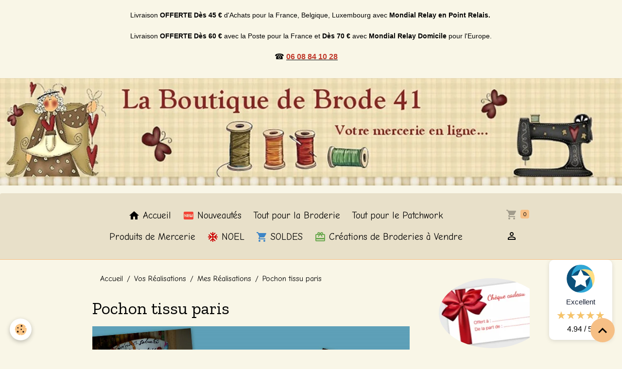

--- FILE ---
content_type: text/html; charset=UTF-8
request_url: https://www.laboutiquedebrode41.com/album/mes-realisations/pochon-tissu-paris.html
body_size: 84450
content:

<!DOCTYPE html>
<html lang="fr">
    <head>
        <title>Pochon tissu paris</title>
        <meta name="theme-color" content="rgb(232, 224, 201)">
        <meta name="msapplication-navbutton-color" content="rgb(232, 224, 201)">
        <!-- METATAGS -->
        <!-- rebirth / drawing -->
<!--[if IE]>
<meta http-equiv="X-UA-Compatible" content="IE=edge">
<![endif]-->
<meta charset="utf-8">
<meta name="viewport" content="width=device-width, initial-scale=1, shrink-to-fit=no">
    <link rel="image_src" href="https://www.laboutiquedebrode41.com/medias/album/pochon-tissu-paris.jpg" />
    <meta property="og:image" content="https://www.laboutiquedebrode41.com/medias/album/pochon-tissu-paris.jpg" />
    <link href="//www.laboutiquedebrode41.com/fr/themes/designlines/60a796c6f8c35cb862d14b62.css?v=e1989445a253c77f25fa39eeebcbbacc" rel="stylesheet">
    <link rel="canonical" href="https://www.laboutiquedebrode41.com/album/mes-realisations/pochon-tissu-paris.html">
    <meta name="msvalidate.01" content="EC6D9FAFD44EC109EEF68BD20847BB87">
<meta name="generator" content="e-monsite (e-monsite.com)">

    <link rel="icon" href="https://www.laboutiquedebrode41.com/medias/site/favicon/ange.jpg">
    <link rel="apple-touch-icon" sizes="114x114" href="https://www.laboutiquedebrode41.com/medias/site/mobilefavicon/ange-1.jpg?fx=c_114_114">
    <link rel="apple-touch-icon" sizes="72x72" href="https://www.laboutiquedebrode41.com/medias/site/mobilefavicon/ange-1.jpg?fx=c_72_72">
    <link rel="apple-touch-icon" href="https://www.laboutiquedebrode41.com/medias/site/mobilefavicon/ange-1.jpg?fx=c_57_57">
    <link rel="apple-touch-icon-precomposed" href="https://www.laboutiquedebrode41.com/medias/site/mobilefavicon/ange-1.jpg?fx=c_57_57">


        
    <link rel="preconnect" href="https://fonts.googleapis.com">
    <link rel="preconnect" href="https://fonts.gstatic.com" crossorigin="anonymous">
    <link href="https://fonts.googleapis.com/css?family=Comic+Neue:300,300italic,400,400italic,700,700italic%7CZilla+Slab:300,300italic,400,400italic,700,700italic&display=swap" rel="stylesheet">

<link href="//www.laboutiquedebrode41.com/themes/combined.css?v=6_1642769533_3722" rel="stylesheet">


<link rel="preload" href="//www.laboutiquedebrode41.com/medias/static/themes/bootstrap_v4/js/jquery-3.6.3.min.js?v=26012023" as="script">
<script src="//www.laboutiquedebrode41.com/medias/static/themes/bootstrap_v4/js/jquery-3.6.3.min.js?v=26012023"></script>
<link rel="preload" href="//www.laboutiquedebrode41.com/medias/static/themes/bootstrap_v4/js/popper.min.js?v=31012023" as="script">
<script src="//www.laboutiquedebrode41.com/medias/static/themes/bootstrap_v4/js/popper.min.js?v=31012023"></script>
<link rel="preload" href="//www.laboutiquedebrode41.com/medias/static/themes/bootstrap_v4/js/bootstrap.min.js?v=31012023" as="script">
<script src="//www.laboutiquedebrode41.com/medias/static/themes/bootstrap_v4/js/bootstrap.min.js?v=31012023"></script>
<script src="//www.laboutiquedebrode41.com/themes/combined.js?v=6_1642769533_3722&lang=fr"></script>
<script type="application/ld+json">
    {
        "@context" : "https://schema.org/",
        "@type" : "WebSite",
        "name" : "La Boutique de Brode41",
        "url" : "https://www.laboutiquedebrode41.com/"
    }
</script>

<script async src="//pagead2.googlesyndication.com/pagead/js/adsbygoogle.js"></script>
<script>
  (adsbygoogle = window.adsbygoogle || []).push({
    google_ad_client: "ca-pub-9962519564969678",
    enable_page_level_ads: true
  });
</script>

<!-- Global site tag (gtag.js) - Google Analytics -->
<script async src="https://www.googletagmanager.com/gtag/js?id=UA-17327757-2"></script>
<script>
  window.dataLayer = window.dataLayer || [];
  function gtag(){dataLayer.push(arguments);}
  gtag('js', new Date());

  gtag('config', 'UA-17327757-2');
</script>




        <!-- //METATAGS -->
            <script src="//www.laboutiquedebrode41.com/medias/static/js/rgpd-cookies/jquery.rgpd-cookies.js?v=2087"></script>
    <script>
                                    $(document).ready(function() {
            $.RGPDCookies({
                theme: 'bootstrap_v4',
                site: 'www.laboutiquedebrode41.com',
                privacy_policy_link: '/about/privacypolicy/',
                cookies: [{"id":null,"favicon_url":"https:\/\/ssl.gstatic.com\/analytics\/20210414-01\/app\/static\/analytics_standard_icon.png","enabled":true,"model":"google_analytics","title":"Google Analytics","short_description":"Permet d'analyser les statistiques de consultation de notre site","long_description":"Indispensable pour piloter notre site internet, il permet de mesurer des indicateurs comme l\u2019affluence, les produits les plus consult\u00e9s, ou encore la r\u00e9partition g\u00e9ographique des visiteurs.","privacy_policy_url":"https:\/\/support.google.com\/analytics\/answer\/6004245?hl=fr","slug":"google-analytics"},{"id":null,"favicon_url":"","enabled":true,"model":"addthis","title":"AddThis","short_description":"Partage social","long_description":"Nous utilisons cet outil afin de vous proposer des liens de partage vers des plateformes tiers comme Twitter, Facebook, etc.","privacy_policy_url":"https:\/\/www.oracle.com\/legal\/privacy\/addthis-privacy-policy.html","slug":"addthis"}],
                modal_title: 'Gestion\u0020des\u0020cookies',
                modal_description: 'd\u00E9pose\u0020des\u0020cookies\u0020pour\u0020am\u00E9liorer\u0020votre\u0020exp\u00E9rience\u0020de\u0020navigation,\nmesurer\u0020l\u0027audience\u0020du\u0020site\u0020internet,\u0020afficher\u0020des\u0020publicit\u00E9s\u0020personnalis\u00E9es,\nr\u00E9aliser\u0020des\u0020campagnes\u0020cibl\u00E9es\u0020et\u0020personnaliser\u0020l\u0027interface\u0020du\u0020site.',
                privacy_policy_label: 'Consulter\u0020la\u0020politique\u0020de\u0020confidentialit\u00E9',
                check_all_label: 'Tout\u0020cocher',
                refuse_button: 'Refuser',
                settings_button: 'Param\u00E9trer',
                accept_button: 'Accepter',
                callback: function() {
                    // website google analytics case (with gtag), consent "on the fly"
                    if ('gtag' in window && typeof window.gtag === 'function') {
                        if (window.jsCookie.get('rgpd-cookie-google-analytics') === undefined
                            || window.jsCookie.get('rgpd-cookie-google-analytics') === '0') {
                            gtag('consent', 'update', {
                                'ad_storage': 'denied',
                                'analytics_storage': 'denied'
                            });
                        } else {
                            gtag('consent', 'update', {
                                'ad_storage': 'granted',
                                'analytics_storage': 'granted'
                            });
                        }
                    }
                }
            });
        });
    </script>
        <script async src="https://www.googletagmanager.com/gtag/js?id=G-4VN4372P6E"></script>
<script>
    window.dataLayer = window.dataLayer || [];
    function gtag(){dataLayer.push(arguments);}
    
    gtag('consent', 'default', {
        'ad_storage': 'denied',
        'analytics_storage': 'denied'
    });
    
    gtag('js', new Date());
    gtag('config', 'G-4VN4372P6E');
</script>

        
    <!-- Global site tag (gtag.js) -->
        <script async src="https://www.googletagmanager.com/gtag/js?id=UA-17327757-2"></script>
        <script>
        window.dataLayer = window.dataLayer || [];
        function gtag(){dataLayer.push(arguments);}

gtag('consent', 'default', {
            'ad_storage': 'denied',
            'analytics_storage': 'denied'
        });
        gtag('set', 'allow_ad_personalization_signals', false);
                gtag('js', new Date());
        gtag('config', 'UA-17327757-2');
    </script>
                <script src="//www.laboutiquedebrode41.com/medias/static/themes/ems_framework/js/masonry.pkgd.min.js"></script>
        <script src="//www.laboutiquedebrode41.com/medias/static/themes/ems_framework/js/imagesloaded.pkgd.min.js"></script>
                            <script id="widget-econfiance-js" position="right" src="https://certification.e-confiance.fr/js/certification/widget.js?v=2" slug="laboutiquedebrode41" ext="fr" defer></script>
                    </head>
    <body id="album_run_mes-realisations_pochon-tissu-paris" data-template="accueil">
        

                <!-- CUSTOMIZE AREA -->
        <div id="top-site">
            <p><span style="font-family:Arial,Helvetica,sans-serif;"><span style="font-size:10px;"></span></span></p>

<p style="text-align: center;"><span style="font-size:18px;"><span style="font-family:Courier New,Courier,monospace;"></span></span></p>

<h3 style="margin-bottom: 19px; text-indent: 0pt; text-align: center;"><span style="font-size:10pt"><span style="font-family:&quot;Times New Roman&quot;"><span style="color:black"><span lang="fr" style="font-size:13.5pt"><span style="font-family:&quot;Courier New&quot;"><span style="language:fr"></span></span></span></span></span></span></h3>

<p style="text-align:center; margin-bottom:19px; text-indent:0pt"><span style="font-size:14px;"><span style="font-family:Tahoma,Geneva,sans-serif;"><span style="line-height:75%"><span style="color:black"><span lang="fr"><span style="line-height:75%">Livraison </span></span><strong><span lang="fr"><span style="line-height:75%"><span style="font-weight:bold">OFFERTE&nbsp;</span></span></span></strong></span></span></span></span><span style="font-size:14px;"><span style="font-family:Tahoma,Geneva,sans-serif;"><span style="line-height:75%"><span style="color:black"><strong><span lang="fr"><span style="line-height:75%"><span style="font-weight:bold">D&egrave;s 45 &euro;</span></span></span></strong><span lang="fr"><span style="line-height:75%"> d&#39;Achats p</span></span></span></span></span><span style="font-family:Tahoma,Geneva,sans-serif;"><span style="line-height:75%"><span style="color:black"><span lang="fr"><span style="line-height:75%">our la France,&nbsp;Belgique, Luxembourg&nbsp;</span></span></span></span></span><span style="font-family:Tahoma,Geneva,sans-serif;"><span style="line-height:75%"><span style="color:black"><span lang="fr"><span style="line-height:75%">avec&nbsp;</span></span><span lang="fr"><span style="line-height:75%"><span style="font-weight:bold">Mondial Relay en Point Relais.&nbsp;</span></span></span></span></span></span></span></p>

<p style="text-align:center; margin-bottom:19px; text-indent:0pt"><span style="font-size:14px;"><span style="font-family:Tahoma,Geneva,sans-serif;"><span style="color:black"><span style="font-size:14px;"><span style="font-family:Tahoma,Geneva,sans-serif;"><span style="line-height:75%"><span style="color:black"><span lang="fr"><span style="line-height:75%">Livraison </span></span><strong><span lang="fr"><span style="line-height:75%"><span style="font-weight:bold">OFFERTE&nbsp;</span></span></span>D&egrave;s 60 &euro;</strong>&nbsp;avec la Poste&nbsp;pour la France&nbsp;et&nbsp;</span></span></span></span><span style="font-size:14px;"><span style="font-family:Tahoma,Geneva,sans-serif;"><span style="line-height:75%"><span style="color:black"><strong><span lang="fr"><span style="line-height:75%"><span style="font-weight:bold">D&egrave;s </span></span></span></strong></span></span></span></span><strong>70 &euro;</strong> avec <strong>Mondial Relay Domicile</strong>&nbsp;pour l&#39;Europe.</span></span></span></p>

<p style="text-align: center;"><span style="font-size:18px;"><span style="font-family:Courier New,Courier,monospace;"></span></span></p>

<p style="text-align: center;"><span style="font-family:Tahoma,Geneva,sans-serif;"><span style="font-size:16px;">☎️&nbsp;<strong><a href="tel:0608841028"><span style="color:#c0392b;">06 08 84 10 28</span></a><span style="color:#c0392b;">&nbsp; </span></strong></span></span><span style="font-size:14px;"><span style="font-family:Tahoma,Geneva,sans-serif;">&nbsp;</span><span style="font-family:Courier New,Courier,monospace;">&nbsp;</span></span></p>

<p style="text-align: center;"><span style="color:#c0392b;"></span><span style="display: none;">&nbsp;</span></p>

        </div>
                <!-- BRAND TOP -->
                                                                                    <div id="brand-top-wrapper" class="contains-brand d-flex justify-content-center">
                                    <a class="top-brand d-block text-center mr-0" href="https://www.laboutiquedebrode41.com/">
                                                    <img src="https://www.laboutiquedebrode41.com/medias/site/logos/logo2.jpg" alt="laboutiquedebrode41" class="img-fluid brand-logo d-none d-lg-inline-block">
                                                                            <span class="brand-titles d-lg-flex flex-column mb-0">
                                <span class="brand-title d-none">La Boutique de Brode41</span>
                                                    </span>
                                            </a>
                            </div>
        
        <!-- NAVBAR -->
                                                                                                                                    <nav class="navbar navbar-expand-lg py-lg-4 radius-top" id="navbar" data-animation="sliding">
                        <div class="container">
                                            <button id="buttonBurgerMenu" title="BurgerMenu" class="navbar-toggler collapsed" type="button" data-toggle="collapse" data-target="#menu">
                    <span></span>
                    <span></span>
                    <span></span>
                    <span></span>
                </button>
                <div class="collapse navbar-collapse flex-lg-grow-0 mx-lg-auto" id="menu">
                                                                                                                <ul class="navbar-nav navbar-menu nav-all nav-all-center">
                                                                                                                                                                                            <li class="nav-item" data-index="1">
                            <a class="nav-link" href="https://www.laboutiquedebrode41.com/">
                                                                                                                                                                                <i class="material-icons md-home"></i>
                                                                Accueil
                            </a>
                                                                                </li>
                                                                                                                                                                                            <li class="nav-item" data-index="2">
                            <a class="nav-link" href="https://www.laboutiquedebrode41.com/pages/les-nouveautes-de-la-semaine.html">
                                                                                                                                                                                <i class="material-icons md-fiber_new" style="color:rgb(244, 67, 54)"></i>
                                                                Nouveautés
                            </a>
                                                                                </li>
                                                                                                                                                                                            <li class="nav-item" data-index="3">
                            <a class="nav-link" href="https://www.laboutiquedebrode41.com/boutique/tout-pour-la-broderie/" onclick="window.open(this.href);return false;">
                                                                Tout pour la Broderie
                            </a>
                                                                                </li>
                                                                                                                                                                                            <li class="nav-item" data-index="4">
                            <a class="nav-link" href="https://www.laboutiquedebrode41.com/boutique/tout-pour-le-patchwork/" onclick="window.open(this.href);return false;">
                                                                Tout pour le Patchwork
                            </a>
                                                                                </li>
                                                                                                                                                                                            <li class="nav-item" data-index="5">
                            <a class="nav-link" href="https://www.laboutiquedebrode41.com/boutique/produits-de-mercerie/" onclick="window.open(this.href);return false;">
                                                                Produits de Mercerie
                            </a>
                                                                                </li>
                                                                                                                                                                                            <li class="nav-item" data-index="6">
                            <a class="nav-link" href="https://www.laboutiquedebrode41.com/boutique/noel/">
                                                                                                                                                                                <i class="material-icons md-ac_unit" style="color:rgb(204, 0, 0)"></i>
                                                                NOEL
                            </a>
                                                                                </li>
                                                                                                                                                                                            <li class="nav-item" data-index="7">
                            <a class="nav-link" href="https://www.laboutiquedebrode41.com/boutique/promotions/" onclick="window.open(this.href);return false;">
                                                                                                                                                                                <i class="material-icons md-local_grocery_store" style="color:rgb(61, 133, 198)"></i>
                                                                SOLDES
                            </a>
                                                                                </li>
                                                                                                                                                                                            <li class="nav-item" data-index="8">
                            <a class="nav-link" href="https://www.laboutiquedebrode41.com/boutique/creations-de-broderies-a-vendre/">
                                                                                                                                                                                <i class="material-icons md-card_giftcard" style="color:rgb(106, 168, 79)"></i>
                                                                Créations de Broderies à Vendre
                            </a>
                                                                                </li>
                                    </ul>
            
                                    
                    
                                        <ul class="navbar-nav navbar-widgets ml-lg-4">
                                                                        <li class="nav-item">
                            <a href="https://www.laboutiquedebrode41.com/boutique/do/cart/" class="nav-link">
                                <i class="material-icons md-shopping_cart"></i>
                                <span class="d-lg-none">Panier</span>
                                <span class="badge badge-primary" data-role="cart-count"></span>
                            </a>
                        </li>
                        <li class="nav-item">
                            <a href="https://www.laboutiquedebrode41.com/boutique/do/account/" class="nav-link">
                                <i class="material-icons md-perm_identity"></i>
                                <span class="d-lg-none">Votre compte</span>
                            </a>
                        </li>
                                            </ul>
                                        
                    
                                    </div>
                        </div>
                    </nav>

        <!-- HEADER -->
                <!-- //HEADER -->

        <!-- WRAPPER -->
                                                            <div id="wrapper" class="container">

                        <div class="row">
                            <main id="main" class="col-lg-9">

                                                                            <ol class="breadcrumb">
                                    <li class="breadcrumb-item"><a href="https://www.laboutiquedebrode41.com/">Accueil</a></li>
                                                <li class="breadcrumb-item"><a href="https://www.laboutiquedebrode41.com/album/">Vos Réalisations</a></li>
                                                <li class="breadcrumb-item"><a href="https://www.laboutiquedebrode41.com/album/mes-realisations/">Mes Réalisations</a></li>
                                                <li class="breadcrumb-item active">Pochon tissu paris</li>
                        </ol>

    <script type="application/ld+json">
        {
            "@context": "https://schema.org",
            "@type": "BreadcrumbList",
            "itemListElement": [
                                {
                    "@type": "ListItem",
                    "position": 1,
                    "name": "Accueil",
                    "item": "https://www.laboutiquedebrode41.com/"
                  },                                {
                    "@type": "ListItem",
                    "position": 2,
                    "name": "Vos Réalisations",
                    "item": "https://www.laboutiquedebrode41.com/album/"
                  },                                {
                    "@type": "ListItem",
                    "position": 3,
                    "name": "Mes Réalisations",
                    "item": "https://www.laboutiquedebrode41.com/album/mes-realisations/"
                  },                                {
                    "@type": "ListItem",
                    "position": 4,
                    "name": "Pochon tissu paris",
                    "item": "https://www.laboutiquedebrode41.com/album/mes-realisations/pochon-tissu-paris.html"
                  }                          ]
        }
    </script>
                                            
                                        
                                        
                                                                                                        <div class="view view-album" id="view-item" data-category="mes-realisations" data-id-album="51985a72150f5a3f797b3459">
    <div class="container">
        <div class="row">
            <div class="col">
                <h1 class="view-title">Pochon tissu paris</h1>
                
    
<div id="site-module-4e8267ff5fef6fde4dbc1980" class="site-module" data-itemid="4e8267ff5fef6fde4dbc1980" data-siteid="4e8267fdb5b96fde4dbceefc" data-category="item"></div>


                <p class="text-center">
                    <img src="https://www.laboutiquedebrode41.com/medias/album/pochon-tissu-paris.jpg" alt="Pochon tissu paris" class="img-fluid">
                </p>

                
                <ul class="pager">
                                            <li class="invisible">
                        <span class="page-link">
                            <i class="material-icons md-chevron_left"></i>
                            <span class="d-inline-block" style="width:150px"></span>
                        </span>
                        </li>
                                        <li>
                        <a href="https://www.laboutiquedebrode41.com/album/mes-realisations/" class="page-link">Retour</a>
                    </li>
                                            <li class="next-page">
                            <a href="https://www.laboutiquedebrode41.com/album/mes-realisations/trousse-couture-avec-fermeture-dentelle.html" class="page-link">
                                <img src="https://www.laboutiquedebrode41.com/medias/album/p1020641-1-jpg?fx=c_150_150" width="150" alt="">
                                <i class="material-icons md-chevron_right"></i>
                            </a>
                        </li>
                                    </ul>
            </div>
        </div>
    </div>

    
    <div class="container plugin-list">
        <div class="row">
            <div class="col">
                <div class="plugins">
                    
                    
                    
                    
                                                                        
                                                                                                
<div class="plugin plugin-comment" id="comment-add">
    <p class="h3">Ajouter un commentaire</p>
    <form id="commentForm" method="post" action="https://www.laboutiquedebrode41.com/album/do/postcomment/album/51985a72150f5a3f797b3459">
        
                    <div class="form-group">
                <label for="comment_field_name" class="required">Nom</label>
                <input type="text" class="form-control" name="name" id="comment_field_name" value="" required>
            </div>

            <div class="form-group">
                <label for="comment_field_email">E-mail</label>
                <input type="email" class="form-control" name="email" id="comment_field_email" value="">
            </div>

            <div class="form-group">
                <label for="comment_field_url">Site Internet</label>
                <input type="url" class="form-control" name="web" id="comment_field_url" value="">
            </div>
        
        <div class="form-group">
            <div class="control-text-format" data-target="comment_field_message">
    <div class="btn-group">
        <button type="button" class="btn btn-sm" data-tag="[b]" title="Gras"><i class="material-icons md-format_bold"></i></button>
        <button type="button" class="btn btn-sm" data-tag="[i]" title="Italique"><i class="material-icons md-format_italic"></i></button>
        <button type="button" class="btn btn-sm" data-tag="[u]" title="Souligné"><i class="material-icons md-format_underlined"></i></button>
        <button type="button" class="btn btn-sm" data-modal="size" title="Taille du texte"><i class="material-icons md-text_fields"></i></button>
        <div class="d-inline-block dropdown">
            <button type="button" class="btn btn-sm dropdown-toggle" data-toggle="dropdown" title="Couleur du texte"><i class="material-icons md-format_color_text"></i></button>
            <div class="dropdown-menu control-text-format-colors">
                <span style="background-color:#fefe33"></span>
                <span style="background-color:#fbbc03"></span>
                <span style="background-color:#fb9902"></span>
                <span style="background-color:#fd5308"></span>
                <span style="background-color:#fe2712"></span>
                <span style="background-color:#a7194b"></span>
                <span style="background-color:#8601af"></span>
                <span style="background-color:#3d01a4"></span>
                <span style="background-color:#0247fe"></span>
                <span style="background-color:#0392ce"></span>
                <span style="background-color:#66b032"></span>
                <span style="background-color:#d0ea2b"></span>
                <span style="background-color:#fff"></span>
                <span style="background-color:#ccc"></span>
                <span style="background-color:#999"></span>
                <span style="background-color:#666"></span>
                <span style="background-color:#333"></span>
                <span style="background-color:#000"></span>
                <div class="input-group input-group-sm">
                    <input type="text" class="form-control" maxlength="7" value="" placeholder="#000000">
                    <div class="input-group-append">
                        <button class="btn btn-secondary" type="button"><i class="material-icons md-check"></i></button>
                    </div>
                </div>
            </div>
        </div>
        <button type="button" class="btn btn-sm" data-modal="quote" title="Citation"><i class="material-icons md-format_quote"></i></button>
        <button type="button" class="btn btn-sm" data-tag="[center]" title="Texte centré"><i class="material-icons md-format_align_center"></i></button>
        <button type="button" class="btn btn-sm" data-modal="url" title="Lien"><i class="material-icons md-insert_link"></i></button>
        <button type="button" class="btn btn-sm" data-modal="spoiler" title="Texte caché"><i class="material-icons md-visibility_off"></i></button>
        <button type="button" class="btn btn-sm" data-modal="img" title="Image"><i class="material-icons md-insert_photo"></i></button>
        <button type="button" class="btn btn-sm" data-modal="video" title="Vidéo"><i class="material-icons md-movie"></i></button>
        <button type="button" class="btn btn-sm" data-tag="[code]" title="Code"><i class="material-icons md-code"></i></button>
                <button type="button" class="btn btn-sm" data-toggle="preview"><i class="material-icons md-check"></i> Aperçu</button>
    </div>
</div>            <textarea class="form-control" name="comment" rows="10" cols="1" id="comment_field_message" required></textarea>
                    </div>
                    <div class="form-group">
    <script src='https://www.google.com/recaptcha/api.js'></script>
    <div class="g-recaptcha" data-sitekey="6LeYT1wUAAAAADV0UH71WPxxOP9uEsCPCUfX-Egv"></div>
</div>            <button type="submit" name="s" class="btn btn-primary">Ajouter</button>
    </form>
</div>
                                                                                                                        </div>
            </div>
        </div>
    </div>
</div>


                </main>

                                <aside id="sidebar" class="col-lg-3">
                    <div id="sidebar-inner" class="sticky-top">
                                                                                                                                                                                                        <div id="widget-1"
                                     class="widget"
                                     data-id="widget_visualtext"
                                     data-widget-num="1">
                                                                                                                                                            <div class="widget-content">
                                                <p style="text-align: center;"><a href="https://www.laboutiquedebrode41.com/boutique/cheque-cadeaux/cheque-cadeaux.html" title="Cheque cadeau 1"><img alt="Cheque cadeau 1" class="img-center img-circle" height="144" src="https://www.laboutiquedebrode41.com/medias/images/cheque-cadeau-1.png?fx=r_220_144" width="218" /></a></p>

<p style="text-align: center;"><a href="https://www.laboutiquedebrode41.com/boutique/tout-pour-la-broderie/aiguilles-epingles-enfile-aiguilles-a-broder/" title="Lot de 2 aiguilles a broder a pointe boule de 37 mm 2"><img alt="Lot de 2 aiguilles a broder a pointe boule de 37 mm 2" class="img-center img-circle" src="https://www.laboutiquedebrode41.com/medias/images/lot-de-2-aiguilles-a-broder-a-pointe-boule-de-37-mm-2.jpg" style="width: 220px; height: 220px;" /></a></p>

<p style="text-align: center;"><strong><span style="font-size:16px;"><span style="font-family:Arial,Helvetica,sans-serif;"><a href="https://www.laboutiquedebrode41.com/pages/sal/sal-a-broder-ensemble.html"><span style="color:#c0392b;">SAL en Cours, &agrave; d&eacute;couvrir ICI</span></a></span></span></strong></p>

<p style="text-align: center;"><a href="https://www.laboutiquedebrode41.com/boutique/tout-pour-la-broderie/fiches-et-kits-de-points-comptes/crocette-a-gogo/christmas-sampler-fiche-ou-kit-de-point-de-croix-crocette-a-gogo.html"><img alt="SAL Du 1er Janvier 2026" class="img-center" src="https://www.laboutiquedebrode41.com/medias/images/christmas-sampler-fiche-ou-kit-de-point-de-croix-crocette-a-gogo-0.jpg" style="width: 219px; height: 243px;" /></a><span style="color:#c0392b;"><strong><span style="font-size:16px;"><span style="font-family:Arial,Helvetica,sans-serif;">Christmas Sampler</span></span></strong></span><a href="https://www.laboutiquedebrode41.com/boutique/tout-pour-la-broderie/fiches-et-kits-de-points-comptes/crocette-a-gogo/october-sampler-fiche-ou-kit-de-point-de-croix-crocette-a-gogo.html"><img alt="October sampler sal 15 octobre" class="img-center" src="https://www.laboutiquedebrode41.com/medias/images/october-sampler-sal-15-octobre.jpg" style="width: 220px; height: 220px;" /></a><span style="color:#c0392b;"><strong><span style="font-size:16px;"><span style="font-family:Arial,Helvetica,sans-serif;">October Sampler</span></span></strong></span><a href="https://www.laboutiquedebrode41.com/boutique/tout-pour-la-broderie/fiches-et-kits-de-points-comptes/crocette-a-gogo/fiche-ou-kit-de-point-de-croix-summer-sampler-crocette-a-gogo.html" title="Fiche ou kit de point de croix summer sampler crocette a gogo"><img alt="Fiche ou kit de point de croix summer sampler crocette a gogo" class="img-center img-polaroid" src="https://www.laboutiquedebrode41.com/medias/images/fiche-ou-kit-de-point-de-croix-summer-sampler-crocette-a-gogo.jpg?fx=r_249_284" style="width: 220px; height: 252px;" /></a><span style="color:#c0392b;"><strong><span style="font-size:16px;"><span style="font-family:Arial,Helvetica,sans-serif;">Summer Sampler</span></span></strong></span></p>

                                            </div>
                                                                                                            </div>
                                                                                                                                                                                                                                                                                                                                <div id="widget-2"
                                     class="widget"
                                     data-id="widget_fbprofile"
                                     data-widget-num="2">
                                            <a href="https://www.facebook.com/groups/2636116746680477/member-requests" class="widget-title">
            <span>
                    Pour Suivre les SALS, nous retrouver sur le Groupe de la Boutique, c'est ICI
                </span>
                </a>
                                                                                                                            <div class="widget-content">
                                                <p class="text-center">
        <a href="https://www.facebook.com/groups/2636116746680477/member-requests">
        <img src="https://www.laboutiquedebrode41.com/medias/static/socialnetwork/facebook/rectangle.png" alt="Facebook">
    </a>
    </p>
                                            </div>
                                                                                                            </div>
                                                                                                                                                                                    </div>
                </aside>
            </div>
                    </div>
        <!-- //WRAPPER -->

                <footer id="footer" class="frieze-circles">
                            
<div id="rows-60a796c6f8c35cb862d14b62" class="rows" data-total-pages="1" data-current-page="1">
                            
                        
                                                                                        
                                                                
                
                        
                
                
                                    
                                    
                                
        
                                    <div id="row-60a796c6f8c35cb862d14b62-1" class="row-container pos-1 page_1 row-separated container">
                    <div class="row-content">
                                                                                <div class="row align-items-stretch" data-role="line">
                                    
                                                                                
                                                                                                                                                                                                            
                                                                                                                                                                                                                                                    
                                                                                
                                                                                
                                                                                                                        
                                                                                                                                                                    
                                                                                                                                                                            
                                                                                        <div data-role="cell" data-size="sm" id="cell-675f43af003c000000029f32" class="col " style="-ms-flex-preferred-size:33.333333333333%;flex-basis:33.333333333333%">
                                               <div class="col-content col-no-widget">                                                        <p style="text-align: center;"><a href="https://www.laboutiquedebrode41.com/pages/informations/contact.html"><img alt="Heures ouverture" class="img-center img-circle" height="299" src="/medias/images/heures-ouverture.jpg?fx=r_376_300" width="376" /></a></p>

                                                                                                    </div>
                                            </div>
                                                                                                                        
                                                                                
                                                                                                                                                                                                            
                                                                                                                                                                                                                                                    
                                                                                
                                                                                
                                                                                                                        
                                                                                                                                                                    
                                                                                                                                                                            
                                                                                        <div data-role="cell" data-size="xs" id="cell-68a3756e9d350000000217a7" class="col " style="-ms-flex-preferred-size:22.239459029435%;flex-basis:22.239459029435%">
                                               <div class="col-content col-no-widget">                                                        <p style="text-align: center;">&nbsp;</p>

<p style="text-align: center;"><span style="font-size:18px;"><span style="font-family:Arial,Helvetica,sans-serif;">Suivez nous sur</span></span>&nbsp;</p>

<p style="text-align: center;"><a href="https://www.facebook.com/laboutique.debrode?locale=fr_FR" title="Favebook"><img alt="Favebook" class="img-center img-circle" height="100" src="/medias/images/favebook.png?fx=r_100_100" width="100" /></a><a href="https://www.instagram.com/laboutiquedebrode41/" title="Instragram logo"><img alt="Instragram logo" class="img-center img-circle" height="100" src="/medias/images/instragram-logo.jpg?fx=r_100_100" width="100" /></a></p>

                                                                                                    </div>
                                            </div>
                                                                                                                        
                                                                                
                                                                                                                                                                                                            
                                                                                                                                                                                                                                                    
                                                                                
                                                                                
                                                                                                                        
                                                                                                                                                                    
                                                                                                                                                                            
                                                                                        <div data-role="cell" data-size="sm" id="cell-675f4e8724ed00000002e538" class="col " style="-ms-flex-preferred-size:44.427207637232%;flex-basis:44.427207637232%">
                                               <div class="col-content col-no-widget">                                                        
<div id="rmOrganism">
  <div class="rmEmbed rmLayout--horizontal rmBase">
    <div data-page-type="formSubscribe" class="rmBase__body rmSubscription">
      <form method="post" action="https://t76600c13.emailsys2a.net/289/300/c0e9f4c482/subscribe/form.html?_g=1758389666" class="rmBase__content">
        <div class="rmBase__container">
          <div class="rmBase__section">
            <div class="rmBase__el rmBase__el--heading">
              <h1 class="rmBase__comp--heading">
                Inscription à Newsletter
    <!-- this linebreak is important, don't remove it! this will force trailing linebreaks to be displayed -->
                <br>
              </h1>
            </div>
          </div>
          <div class="rmBase__section">
            <div class="rmBase__el rmBase__el--text">
              <div class="rmBase__comp--text">
                Restez Informé des Nouveautés et des Offres Spéciales !
    <!-- this linebreak is important, don't remove it! this will force trailing linebreaks to be displayed -->
                <br>
              </div>
            </div>
          </div>
          <div class="rmBase__section">
            <div class="rmBase__el rmBase__el--input rmBase__el--label-pos-none" data-field="firstname">
              <label for="firstname" class="rmBase__compLabel rmBase__compLabel--hideable">
                Prénom
              </label>
              <div class="rmBase__compContainer">
                <input type="text" name="firstname" id="firstname" placeholder="Prénom" value="" class="rmBase__comp--input comp__input">
                <div class="rmBase__compError"></div>
              </div>
            </div>
            <div class="rmBase__el rmBase__el--input rmBase__el--label-pos-none" data-field="lastname">
              <label for="lastname" class="rmBase__compLabel rmBase__compLabel--hideable">
                Nom de famille
              </label>
              <div class="rmBase__compContainer">
                <input type="text" name="lastname" id="lastname" placeholder="Nom de famille" value="" class="rmBase__comp--input comp__input">
                <div class="rmBase__compError"></div>
              </div>
            </div>
            <div class="rmBase__el rmBase__el--input rmBase__el--label-pos-none" data-field="email">
              <label for="email" class="rmBase__compLabel rmBase__compLabel--hideable rmBase__compLabel--required">
                Adresse mail
              </label>
              <div class="rmBase__compContainer">
                <input type="text" name="email" id="email" placeholder="E-mail" value="" class="rmBase__comp--input comp__input">
                <div class="rmBase__compError"></div>
              </div>
            </div>
          </div>
          <div class="rmBase__section">
            <div class="rmBase__el rmBase__el--text">
              <div class="rmBase__comp--text">
                Merci de renseigner un texte
    <!-- this linebreak is important, don't remove it! this will force trailing linebreaks to be displayed -->
                <br>
              </div>
            </div>
          </div>
          <div class="rmBase__section">
            <div class="rmBase__el rmBase__el--consent" data-field="consent_text">
              <div class="rmBase__comp--checkbox">
                J'accepte l'utilisation de mes données personnelles pour recevoir les newsletters de la Boutique de Brode41 et je sais que je peux révoquer cette autorisation à tout moment.
              </div>
            </div>
          </div>
          <div class="rmBase__section">
            <div class="rmBase__el rmBase__el--cta">
              <button type="submit" class="rmBase__comp--cta">
                S'inscrire
              </button>
            </div>
          </div>
        </div>
      </form>
    </div>
    <div data-page-type="pageSubscribeSuccess" class="rmBase__body rmSubscription hidden">
      <div class="rmBase__content">
        <div class="rmBase__container">
          <div class="rmBase__section">
            <div class="rmBase__el rmBase__el--heading">
              <h1 class="rmBase__comp--heading">
                Merci pour votre inscription !
    <!-- this linebreak is important, don't remove it! this will force trailing linebreaks to be displayed -->
                <br>
              </h1>
            </div>
          </div>
          <div class="rmBase__section">
            <div class="rmBase__el rmBase__el--text">
              <div class="rmBase__comp--text">
                Nous venons de vous envoyer un e-mail ! Veuillez confirmer votre inscription en cliquant sur le lien d'activation qu'il contient.
    <!-- this linebreak is important, don't remove it! this will force trailing linebreaks to be displayed -->
                <br>
              </div>
            </div>
          </div>
        </div>
      </div>
    </div>
  </div>
</div>
<style>
        .rmBody.rmBody--embed {
        background: #E8E0C9;
    }
    #rmOrganism .rmBase {
        background: #E8E0C9;
        color: #922829;
        font-family: Arial, Helvetica, sans-serif;
    }
    #rmOrganism .rmBase__comp--textlink {
        color: #FFFFFF;
    }
    #rmOrganism .rmBase__comp--link {
        color: #FFFFFF;
    }
    #rmOrganism .rmBase__comp--button {
        background: #FFFFFF;
        border: 2px solid #959484;
        border-radius: 5px;
        color: #363635;
    }
    #rmOrganism .rmBase__comp--cta {
        background: #FFFFFF;
        border: 2px solid #959484;
        border-radius: 5px;
        color: #363635;
    }
    #rmOrganism .rmBase__compError {
        color: #FFFFFF;
        background-color: #FF0000;
    }
        #rmOrganism .rmSubscription {
        background: #E8E0C9;
        color: #922829;
        font-family: Arial, Helvetica, sans-serif;
    }
    #rmOrganism .rmSubscription .rmBase__el {
        font-size: 14px;
        margin-bottom: 1em;
    }
    #rmOrganism .rmSubscription .rmBase__el--logo {
        text-align: center;
    }
    #rmOrganism .rmSubscription .rmBase__el--heading {
        margin-bottom: 0px;
        text-align: center;
    }
    #rmOrganism .rmSubscription .rmBase__el--text {
        margin-bottom: 28px;
        text-align: center;
    }
    #rmOrganism .rmSubscription .rmBase__el--link {
        text-align: center;
    }
    #rmOrganism .rmSubscription .rmBase__el--captcha {
        text-align: center;
    }
    #rmOrganism .rmSubscription .rmBase__el--cta {
        align-items: stretch
    }
    #rmOrganism .rmSubscription .rmBase__el--legal-notice {
        text-align: center;
    }
    #rmOrganism .rmSubscription .rmBase__comp--heading {
        color: #010101;
        font-size: 28px;
        line-height: 37px;
    }
    #rmOrganism .rmSubscription .rmBase__comp--text {
        font-size: 14px;
        line-height: 21px;
    }
    #rmOrganism .rmSubscription .rmBase__compLabel {
        color: #F6BF85;
    }
    #rmOrganism .rmSubscription .rmBase__comp--cta {
        font-size: 14px;
    }
    #rmOrganism .rmPopup__close {
        font-family: Arial, Helvetica, sans-serif;
    }
    #rmOrganism .rmPopup__backdrop {
        background: #303233;
        opacity: 0.6;
    }
        #rmOrganism .rmPage {
        background: #E8E0C9;
        color: #922829;
        font-family: Arial, Helvetica, sans-serif;
    }
    #rmOrganism .rmPage .rmBase__comp--heading {
        color: #010101;
    }
    #rmOrganism .rmPage .rmBase__compLabel {
        color: #922829;
    }
    .rmBody{margin:0;padding:0}#rmOrganism{box-sizing:border-box}#rmOrganism *{color:currentColor;border:0;font-size:100%;font:inherit;margin:0;outline:none;padding:0;vertical-align:baseline}#rmOrganism *,#rmOrganism :after,#rmOrganism :before{box-sizing:inherit}#rmOrganism button::-moz-focus-inner,#rmOrganism input::-moz-focus-inner{border:0;padding:0}#rmOrganism input[type=email],#rmOrganism input[type=password],#rmOrganism input[type=text],#rmOrganism textarea{-webkit-appearance:none}#rmOrganism .hidden{display:none!important}#rmOrganism .rmPopup__container{bottom:0;display:none;left:0;overflow:hidden;pointer-events:none;position:fixed;right:0;top:0;z-index:1000}#rmOrganism .rmPopup__container.rmPopup--show{display:flex}#rmOrganism .rmPopup__container .rmPopup__backdrop{display:block;height:100%;left:0;pointer-events:auto;position:absolute;top:0;width:100%}#rmOrganism .rmPopup__container .rmPopup{overflow:hidden;pointer-events:auto}#rmOrganism .rmPopup__container .rmPopup .rmPopup__close{align-items:center;appearance:none;background:rgba(0,0,0,.6);border-radius:100%;color:#fff;cursor:pointer;display:flex;flex-direction:column;font-family:Arial,Helvetica,sans-serif;font-size:20px;font-weight:700;height:1.6em;justify-content:center;line-height:1;position:absolute;right:2px;text-align:center;top:2px;width:1.6em;z-index:100}#rmOrganism .rmPopup__container .rmPopup .rmPopup__close:focus-visible{outline:2px solid rgba(0,0,0,.85);outline-offset:2px}#rmOrganism .rmPopup__container .rmPopup.rmPopup--modal{border-radius:1em 1em 0 0;max-height:90%;overflow:hidden;position:absolute;bottom:0;left:50%;transform:translate(-50%);width:98%}@media screen and (min-width:768px){#rmOrganism .rmPopup__container .rmPopup.rmPopup--modal{border-radius:1em;box-shadow:0 0 1em rgba(0,0,0,.25);bottom:auto;top:5%;width:calc(100% - 2em)}}#rmOrganism .rmPopup__container .rmPopup.rmPopup--sidebar{border-radius:1em 0 0 0;box-shadow:0 0 1em rgba(0,0,0,.25);max-height:calc(100% - 1em);overflow:hidden;position:absolute;right:0;bottom:0;width:calc(100% - 1em)}#rmOrganism .rmPopup__container .rmPopup.rmPopup--banner{box-shadow:0 0 1em rgba(0,0,0,.15);overflow:hidden;position:absolute;left:0;width:100%}#rmOrganism .rmPopup__container .rmPopup.rmPopup--banner.rmLayout--banner-top{top:0}#rmOrganism .rmPopup__container .rmPopup.rmPopup--banner.rmLayout--banner-bottom{bottom:0}#rmOrganism .rmBase__el .comp__input,#rmOrganism .rmBase__el .comp__select{background:#fff;border:none;border-radius:.25em;box-shadow:inset 0 2px 1px rgba(0,0,0,.1),inset 0 0 0 1px rgba(0,0,0,.45);color:#666;font-family:inherit;font-size:1em;font-weight:400;height:2.5em;line-height:1.5;margin:0;outline:none;padding:.5em;vertical-align:top;width:100%}#rmOrganism .rmBase__el .comp__input:hover,#rmOrganism .rmBase__el .comp__select:hover{box-shadow:inset 0 2px 1px rgba(0,0,0,.1),inset 0 0 0 1px rgba(0,0,0,.85)}#rmOrganism .rmBase__el .comp__input:focus,#rmOrganism .rmBase__el .comp__select:focus{box-shadow:inset 0 2px 1px rgba(0,0,0,.1),inset 0 0 0 1px rgba(0,0,0,.85);color:#333;outline:1px solid rgba(0,0,0,.85)}#rmOrganism .rmBase__el .comp__input::placeholder{color:currentColor!important;opacity:1!important}#rmOrganism .rmBase__el.rmBase__el--has-error .rmBase__compError{display:inline-block}#rmOrganism .rmBase__el--title .rmBase__comp--titleInput{margin-top:1em}#rmOrganism .rmBase__el--image{margin:0!important}#rmOrganism .rmBase__compLabel--required:after{content:"*";font-weight:700;margin-left:.5ch;pointer-events:none;user-select:none}#rmOrganism .rmBase__comp--image{background:no-repeat 50%;height:100%;position:relative;width:100%}#rmOrganism .rmBase__comp--image.image--fit{background-size:cover}#rmOrganism .rmBase__comp--image .image__link{display:block;height:100%;width:100%}#rmOrganism .rmBase__comp--logo{border:none;display:inline-block;height:auto;max-width:100%;vertical-align:top}#rmOrganism .rmBase__comp--logolink{display:inline-block}#rmOrganism .rmBase__comp--cta{cursor:pointer;display:inline-block;font-family:inherit;line-height:1.5;font-weight:700;text-align:center;padding:.5em 1.5em}#rmOrganism .rmBase__comp--cta:focus-visible{outline:2px solid rgba(0,0,0,.85);outline-offset:2px}#rmOrganism .rmBase__comp--button,#rmOrganism .rmBase__comp--link{cursor:pointer;display:inline-block;line-height:1.5;text-decoration:none}#rmOrganism .rmBase__comp--button:focus-visible,#rmOrganism .rmBase__comp--link:focus-visible{outline:2px solid rgba(0,0,0,.85);outline-offset:2px}#rmOrganism .rmBase__comp--link{font-weight:400;padding:.5em 0}#rmOrganism .rmBase__comp--link:hover{text-decoration:underline}#rmOrganism .rmBase__comp--button{font-weight:700;padding:.5em 1em}#rmOrganism .rmBase__comp--textlink{cursor:pointer;font-weight:400;text-decoration:none}#rmOrganism .rmBase__comp--textlink:hover{text-decoration:underline}#rmOrganism .rmBase__comp--textlink:focus-visible{outline:2px solid rgba(0,0,0,.85);outline-offset:2px}#rmOrganism .rmBase__comp--captcha{display:inline-block;max-width:100%;overflow:hidden;text-align:left;vertical-align:top}#rmOrganism .rmBase__comp--coupon{border:2px dashed;display:inline-block;line-height:1.5;padding:.75em 2.25em}#rmOrganism .rmBase__comp--birthday{display:flex}#rmOrganism .rmBase__comp--birthday .comp__select{flex-grow:1;min-width:1%}#rmOrganism .rmBase__comp--birthday .comp__select:not(:first-child){margin-left:1em}#rmOrganism .rmBase__comp--privacy{align-items:center;display:flex}#rmOrganism .rmBase__comp--privacy .privacy__visual{flex-shrink:0;font-size:16px;height:4em;margin-right:1em;width:4em}#rmOrganism .rmBase__comp--privacy .privacy__text{font-size:11px;line-height:1.4;text-align:left}#rmOrganism .rmBase__comp--privacy .privacy__text a{color:currentColor;text-decoration:underline}#rmOrganism .rmBase__comp--privacy .privacy__text a:focus-visible{outline:2px solid rgba(0,0,0,.85);outline-offset:2px}#rmOrganism .rmBase__comp--checkbox .vFormCheckbox,#rmOrganism .rmBase__comp--radio .vFormCheckbox{align-items:flex-start;display:inline-flex}#rmOrganism .rmBase__comp--checkbox .vFormCheckbox .vFormCheckbox__input,#rmOrganism .rmBase__comp--radio .vFormCheckbox .vFormCheckbox__input{appearance:none;background:#fff;border:1px solid rgba(0,0,0,.45);border-radius:.25em;color:#333;cursor:pointer;display:inline-block;flex-shrink:0;height:1.25em;line-height:0;position:relative;vertical-align:top;width:1.25em}#rmOrganism .rmBase__comp--checkbox .vFormCheckbox .vFormCheckbox__input:checked:after,#rmOrganism .rmBase__comp--radio .vFormCheckbox .vFormCheckbox__input:checked:after{background:url("data:image/svg+xml;charset=utf-8,%3Csvg xmlns='http://www.w3.org/2000/svg' viewBox='0 0 20 20' width='10' height='10'%3E%3Cpath fill='%23333' d='M19.4 2.6c-.8-.8-2-.8-2.8 0L6.4 12.8l-3-3.1c-.8-.8-2-.8-2.8 0-.8.8-.8 2 0 2.8L5.1 17c.8.8 2 .8 2.8 0l1.4-1.4L19.4 5.4c.8-.8.8-2 0-2.8z'/%3E%3C/svg%3E") no-repeat 50%;content:"";display:block;height:.75em;left:50%;margin:-.375em 0 0 -.375em;position:absolute;top:50%;width:.75em}#rmOrganism .rmBase__comp--checkbox .vFormCheckbox .vFormCheckbox__input:focus-visible,#rmOrganism .rmBase__comp--radio .vFormCheckbox .vFormCheckbox__input:focus-visible{outline:2px solid rgba(0,0,0,.85);outline-offset:2px}#rmOrganism .rmBase__comp--checkbox .vFormCheckbox .vFormCheckbox__label,#rmOrganism .rmBase__comp--radio .vFormCheckbox .vFormCheckbox__label{font-size:1em;line-height:1.25;margin:0}#rmOrganism .rmBase__comp--checkbox .vFormCheckbox .vFormCheckbox__label--required:after,#rmOrganism .rmBase__comp--radio .vFormCheckbox .vFormCheckbox__label--required:after{content:"*";font-weight:700;pointer-events:none;user-select:none}#rmOrganism .rmBase__comp--checkbox .vFormCheckbox .vFormCheckbox__input~.vFormCheckbox__label,#rmOrganism .rmBase__comp--radio .vFormCheckbox .vFormCheckbox__input~.vFormCheckbox__label{margin:0 0 0 .75em}#rmOrganism .rmBase__comp--checkbox .vFormCheckbox:hover .vFormCheckbox__input,#rmOrganism .rmBase__comp--radio .vFormCheckbox:hover .vFormCheckbox__input{border-color:rgba(0,0,0,.85)}#rmOrganism .rmBase__comp--checkbox{font-size:1em;line-height:1.25}#rmOrganism .rmBase__comp--radio{padding-top:.625em}#rmOrganism .rmBase__comp--radio .vFormRadio__group--inline,#rmOrganism .rmBase__comp--radio .vFormRadio__group--stacked{display:inline-flex;flex-direction:row;flex-wrap:wrap}#rmOrganism .rmBase__comp--radio .vFormRadio__group--stacked{flex-direction:column}#rmOrganism .rmBase__comp--radio .vFormRadio{align-items:flex-start;display:inline-flex;vertical-align:top}#rmOrganism .rmBase__comp--radio .vFormRadio .vFormRadio__input{appearance:none;background:#fff;border:1px solid rgba(0,0,0,.45);border-radius:100%;color:#333;cursor:pointer;display:inline-block;flex-shrink:0;height:1.25em;line-height:0;position:relative;vertical-align:top;width:1.25em}#rmOrganism .rmBase__comp--radio .vFormRadio .vFormRadio__input:checked:after{background:currentColor;border-radius:100%;content:"";display:block;height:.5em;left:50%;margin:-.25em 0 0 -.25em;position:absolute;top:50%;width:.5em}#rmOrganism .rmBase__comp--radio .vFormRadio .vFormRadio__input:focus-visible{outline:2px solid rgba(0,0,0,.85);outline-offset:2px}#rmOrganism .rmBase__comp--radio .vFormRadio .vFormRadio__label{font-size:1em;line-height:1.25;margin:0 0 0 .75em}#rmOrganism .rmBase__comp--radio .vFormRadio:hover .vFormRadio__input{border-color:rgba(0,0,0,.85)}#rmOrganism .rmBase__comp--radio .vFormRadio--inline{display:inline-flex}#rmOrganism .rmBase__comp--radio .vFormRadio--inline:not(:first-child){margin-left:1em}#rmOrganism .rmBase__comp--radio .vFormRadio--stacked{display:flex}#rmOrganism .rmBase__comp--radio .vFormRadio--stacked:not(:first-child){margin-top:.5em}#rmOrganism .rmBase__compError{border-radius:3px;display:none;font-size:12px;font-weight:700;line-height:1.5;margin-top:2px;padding:1px 5px}#rmOrganism .rmBase__compError--radio{margin-top:.5em}#rmOrganism .rmBase__comp--legal-noticeDivider{background:currentColor;border:none;color:inherit;display:inline-block;font-size:1em;height:2px;line-height:0;margin-bottom:1em;opacity:.25;overflow:hidden;width:10em}#rmOrganism .rmBase__comp--legal-notice{font-size:11px;line-height:1.4}@media screen and (min-width:480px){#rmOrganism .rmSubscription .rmBase__el.rmBase__el--label-pos-left{display:flex}#rmOrganism .rmSubscription .rmBase__el.rmBase__el--label-pos-left .rmBase__compLabel{flex-basis:30%;flex-shrink:0;hyphens:auto;margin:0;max-width:30%;padding:.625em .5em 0 0}#rmOrganism .rmSubscription .rmBase__el.rmBase__el--label-pos-left .rmBase__compContainer{flex-grow:1}}#rmOrganism .rmLayout--vertical.rmBase{display:flex;flex-direction:column;max-width:480px}@media screen and (min-width:768px){#rmOrganism .rmLayout--vertical.rmBase .rmBase__container{padding:2em}}#rmOrganism .rmLayout--vertical.rmBase.rmLayout--vertical-image-top .rmBase__el--image{flex-shrink:0;height:100px}@media screen and (min-width:768px){#rmOrganism .rmLayout--vertical.rmBase.rmLayout--vertical-image-top .rmBase__el--image{height:140px}}#rmOrganism .rmLayout--vertical.rmBase.rmLayout--vertical-image-right{max-width:640px}#rmOrganism .rmLayout--vertical.rmBase.rmLayout--vertical-image-right .rmBase__el--image{flex-shrink:0;height:100px}@media screen and (min-width:768px){#rmOrganism .rmLayout--vertical.rmBase.rmLayout--vertical-image-right .rmBase__body{flex-direction:row}#rmOrganism .rmLayout--vertical.rmBase.rmLayout--vertical-image-right .rmBase__el--image{flex-basis:0px;flex-grow:1;height:auto;order:10}#rmOrganism .rmLayout--vertical.rmBase.rmLayout--vertical-image-right .rmBase__content{flex-basis:80%;flex-grow:1;flex-shrink:0;max-width:400px}}#rmOrganism .rmLayout--vertical.rmBase.rmLayout--vertical-image-bottom .rmBase__el--image{flex-shrink:0;height:100px;order:10}@media screen and (min-width:768px){#rmOrganism .rmLayout--vertical.rmBase.rmLayout--vertical-image-bottom .rmBase__el--image{height:140px}}#rmOrganism .rmLayout--vertical.rmBase.rmLayout--vertical-image-left{max-width:640px}#rmOrganism .rmLayout--vertical.rmBase.rmLayout--vertical-image-left .rmBase__el--image{flex-shrink:0;height:100px}@media screen and (min-width:768px){#rmOrganism .rmLayout--vertical.rmBase.rmLayout--vertical-image-left .rmBase__body{flex-direction:row}#rmOrganism .rmLayout--vertical.rmBase.rmLayout--vertical-image-left .rmBase__el--image{flex-basis:0px;flex-grow:1;height:auto}#rmOrganism .rmLayout--vertical.rmBase.rmLayout--vertical-image-left .rmBase__content{flex-basis:80%;flex-grow:1;flex-shrink:0;max-width:400px}}#rmOrganism .rmLayout--horizontal.rmBase{display:flex;flex-direction:column;max-width:640px}@media screen and (min-width:768px){#rmOrganism .rmLayout--horizontal.rmBase .rmBase__container{padding:2em}#rmOrganism .rmLayout--horizontal.rmBase .rmBase__section{display:flex;flex-direction:row}#rmOrganism .rmLayout--horizontal.rmBase .rmBase__section .rmBase__el{flex-basis:0px;flex-grow:1;margin-right:1em}#rmOrganism .rmLayout--horizontal.rmBase .rmBase__section .rmBase__el:last-child{margin-right:0}#rmOrganism .rmLayout--horizontal.rmBase .rmBase__section .rmBase__el--cta:not(:only-child),#rmOrganism .rmLayout--horizontal.rmBase .rmBase__section .rmBase__el--link:not(:only-child){flex-basis:auto;flex-grow:0;flex-shrink:0}#rmOrganism .rmLayout--horizontal.rmBase .rmBase__section .rmBase__el--label-pos-top~.rmBase__el--cta:not(:only-child),#rmOrganism .rmLayout--horizontal.rmBase .rmBase__section .rmBase__el--label-pos-top~.rmBase__el--link:not(:only-child){align-self:flex-end}#rmOrganism .rmLayout--horizontal.rmBase .rmBase__section:last-child .rmBase__el{margin-bottom:0}}#rmOrganism .rmLayout--horizontal.rmBase.rmLayout--horizontal-image-right{max-width:800px}#rmOrganism .rmLayout--horizontal.rmBase.rmLayout--horizontal-image-right .rmBase__el--image{flex-shrink:0;height:100px}@media screen and (min-width:768px){#rmOrganism .rmLayout--horizontal.rmBase.rmLayout--horizontal-image-right .rmBase__body{flex-direction:row}#rmOrganism .rmLayout--horizontal.rmBase.rmLayout--horizontal-image-right .rmBase__el--image{flex-basis:0px;flex-grow:1;height:auto;order:10}#rmOrganism .rmLayout--horizontal.rmBase.rmLayout--horizontal-image-right .rmBase__content{flex-basis:90%;flex-grow:1;flex-shrink:0;max-width:640px}}#rmOrganism .rmLayout--horizontal.rmBase.rmLayout--horizontal-image-left{max-width:800px}#rmOrganism .rmLayout--horizontal.rmBase.rmLayout--horizontal-image-left .rmBase__el--image{flex-shrink:0;height:100px}@media screen and (min-width:768px){#rmOrganism .rmLayout--horizontal.rmBase.rmLayout--horizontal-image-left .rmBase__body{flex-direction:row}#rmOrganism .rmLayout--horizontal.rmBase.rmLayout--horizontal-image-left .rmBase__el--image{flex-basis:0px;flex-grow:1;height:auto}#rmOrganism .rmLayout--horizontal.rmBase.rmLayout--horizontal-image-left .rmBase__content{flex-basis:90%;flex-grow:1;flex-shrink:0;max-width:640px}}@media screen and (min-width:768px){#rmOrganism .rmLayout--banner.rmBase{display:flex;flex-direction:column}#rmOrganism .rmLayout--banner.rmBase .rmBase__content{margin:0 auto;max-width:1200px;width:100%}#rmOrganism .rmLayout--banner.rmBase .rmBase__container{padding:1em 2em}#rmOrganism .rmLayout--banner.rmBase .rmBase__section{display:flex;flex-direction:row;min-width:480px}#rmOrganism .rmLayout--banner.rmBase .rmBase__section .rmBase__el{flex-basis:0px;flex-grow:1;margin-right:1em}#rmOrganism .rmLayout--banner.rmBase .rmBase__section .rmBase__el:last-child{margin-right:0}#rmOrganism .rmLayout--banner.rmBase .rmBase__section .rmBase__el--cta:not(:only-child),#rmOrganism .rmLayout--banner.rmBase .rmBase__section .rmBase__el--link:not(:only-child){flex-basis:auto;flex-grow:0;flex-shrink:0}#rmOrganism .rmLayout--banner.rmBase .rmBase__section .rmBase__el--label-pos-top~.rmBase__el--cta:not(:only-child),#rmOrganism .rmLayout--banner.rmBase .rmBase__section .rmBase__el--label-pos-top~.rmBase__el--link:not(:only-child){align-self:flex-end}#rmOrganism .rmLayout--banner.rmBase .rmBase__section:last-child .rmBase__el{margin-bottom:0}}#rmOrganism .rmSubscription.rmBase__body{display:flex;flex-direction:column;overflow:hidden}#rmOrganism .rmSubscription .rmBase__content{-webkit-overflow-scrolling:touch;box-sizing:border-box;margin:0;overflow:auto}#rmOrganism .rmSubscription .rmBase__container{padding:2em 1em}#rmOrganism .rmSubscription .rmBase__el .rmBase__compLabel{display:block;line-height:1.25;margin:0 0 .25em;max-width:99%;overflow:hidden;text-overflow:ellipsis;vertical-align:top;white-space:nowrap}#rmOrganism .rmSubscription .rmBase__el.rmBase__el--label-pos-none .rmBase__compLabel.rmBase__compLabel--hideable{display:none}#rmOrganism .rmSubscription .rmBase__el.rmBase__el--cta{display:flex;flex-direction:column}#rmOrganism .rmSubscription .rmBase__section:last-child .rmBase__el:last-child{margin-bottom:0}.rmBody.rmBody--subscription.rmBody--popup{background:#e9edf2}.rmBody.rmBody--subscription.rmBody--embed #rmOrganism .rmBase{margin:0 auto}#rmOrganism .rmPage{font-size:16px}#rmOrganism .rmPage .rmBase__container{margin:0 auto;max-width:44em;padding:2em 1em}@media screen and (min-width:768px){#rmOrganism .rmPage .rmBase__container{padding:2em}}#rmOrganism .rmPage .rmBase__comp--heading{font-size:2em;line-height:1.25}#rmOrganism .rmPage .rmBase__compLabel{display:block;line-height:1.25;margin:0 0 .25em;max-width:99%;overflow:hidden;text-overflow:ellipsis;vertical-align:top;white-space:nowrap}#rmOrganism .rmPage .rmBase__el{font-size:1em;line-height:1.4;margin-bottom:1em}#rmOrganism .rmPage .rmBase__el--logo{margin:0 0 3em}#rmOrganism .rmPage .rmBase__el--coupon,#rmOrganism .rmPage .rmBase__el--cta,#rmOrganism .rmPage .rmBase__el--unsubscribe-reason{margin:3em 0}#rmOrganism .rmPage .rmBase__el--coupon .rmBase__compLabel,#rmOrganism .rmPage .rmBase__el--unsubscribe-reason .rmBase__compLabel{margin:0 0 .5em;max-width:100%;overflow:visible;text-overflow:unset;white-space:normal}#rmOrganism .rmPage .rmBase__el--unsubscribe-reason{text-align:left}#rmOrganism .rmPage .rmBase__el--legal-notice{margin-top:3rem;text-align:left}#rmOrganism .rmPage .rmBase__section:last-child .rmBase__el:last-child{margin-bottom:0}#rmOrganism .rmLayout--page-centered .rmPage .rmBase__container,#rmOrganism .rmLayout--page-centered .rmPage .rmBase__container .rmBase__el--legal-notice{text-align:center}#rmOrganism .rmLayout--legacy .rmBase__el .comp__input,#rmOrganism .rmLayout--legacy .rmBase__el .comp__select{border-radius:0;height:2em;padding:.25em .5em}@media screen and (min-width:360px){#rmOrganism .rmLayout--legacy .rmSubscription .rmBase__el.rmBase__el--label-pos-left{display:flex}#rmOrganism .rmLayout--legacy .rmSubscription .rmBase__el.rmBase__el--label-pos-left .rmBase__compLabel{flex-basis:140px;flex-shrink:0;hyphens:auto;margin:0;max-width:140px;padding:.375em .5em 0 0}#rmOrganism .rmLayout--legacy .rmSubscription .rmBase__el.rmBase__el--label-pos-left .rmBase__compContainer{flex-grow:1}}#rmOrganism .rmLayout--legacy.rmBase{display:flex;flex-direction:column;max-width:400px}#rmOrganism .rmLayout--legacy.rmBase .rmBase__container{padding:10px}.rmBody.rmBody--subscription.rmBody--legacy{background:transparent}.rmBody.rmBody--subscription.rmBody--legacy.rmBody--embed #rmOrganism .rmBase{margin:0 auto 0 0}
</style>
<script src="https://t76600c13.emailsys2a.net/form/289/300/842317a34e/embedded.js"></script>


                                                                                                    </div>
                                            </div>
                                                                                                                                                        </div>
                                            </div>
                                    </div>
                                                    
                        
                                                                                        
                                                                
                
                        
                
                
                                    
                
                                
        
                                    <div id="row-60a796c6f8c35cb862d14b62-2" class="row-container pos-2 page_1 container">
                    <div class="row-content">
                                                                                <div class="row" data-role="line">
                                    
                                                                                
                                                                                                                                                                                                            
                                                                                                                                                                
                                                                                
                                                                                
                                                                                                                        
                                                                                                                                                                    
                                                                                                                                                                            
                                                                                        <div data-role="cell" data-size="sm" id="cell-66e92534fd4f00000002a248" class="col" style="-ms-flex-preferred-size:31.226944667201%;flex-basis:31.226944667201%">
                                               <div class="col-content col-no-widget">                                                        <p style="text-align: center;"><span style="font-size:8px;"><span style="font-family:Arial,Helvetica,sans-serif;"><img alt="Moyens de Paiement" class="img-center" src="/medias/images/logo-paiements.jpg" style="width: 369px; height: 100px;" /></span></span><span style="font-size:18px;"><span style="font-family:Arial,Helvetica,sans-serif;"><a href="https://www.laboutiquedebrode41.com/pages/informations/comment-regler-votre-commande.html">Moyens de Paiement</a></span></span></p>

                                                                                                    </div>
                                            </div>
                                                                                                                        
                                                                                
                                                                                                                                                                                                            
                                                                                                                                                                
                                                                                
                                                                                
                                                                                                                        
                                                                                                                                                                    
                                                                                                                                                                            
                                                                                        <div data-role="cell" data-size="xs" id="cell-66e92534fd50000000024365" class="col" style="-ms-flex-preferred-size:24.570970328789%;flex-basis:24.570970328789%">
                                               <div class="col-content col-no-widget">                                                        <p style="text-align: center;"><span style="font-size:8px;"><span style="font-family:Arial,Helvetica,sans-serif;"></span></span><span style="font-size:8px;"><span style="font-family:Arial,Helvetica,sans-serif;"></span></span><span style="font-size:8px;"><span style="font-family:Arial,Helvetica,sans-serif;"><img alt="Contact" class="img-center" src="/medias/images/contact.png" style="width: 285px; height: 100px;" /></span></span><span style="font-size:18px;"><span style="font-family:Arial,Helvetica,sans-serif;"></span></span><span style="font-family:Arial,Helvetica,sans-serif;"><span style="font-size:12px;"></span></span><span style="font-size:18px;"><span style="font-family:Arial,Helvetica,sans-serif;"></span></span><span style="font-family:Arial,Helvetica,sans-serif;"><span style="font-size:9px;"></span></span><span style="font-size:18px;"><span style="font-family:Arial,Helvetica,sans-serif;"><a href="https://www.laboutiquedebrode41.com/pages/informations/contact.html">Contact</a></span></span></p>

                                                                                                    </div>
                                            </div>
                                                                                                                        
                                                                                
                                                                                                                                                                                                            
                                                                                                                                                                
                                                                                
                                                                                
                                                                                                                        
                                                                                                                                                                    
                                                                                                                                                                            
                                                                                        <div data-role="cell" data-size="xs" id="cell-66e92534fd50000000022995" class="col" style="-ms-flex-preferred-size:21.523656776263%;flex-basis:21.523656776263%">
                                               <div class="col-content col-no-widget">                                                        <p style="text-align: center;"><span style="font-family:Arial,Helvetica,sans-serif;"><span style="font-size:8px;"></span></span><span style="font-size:8px;"><span style="font-family:Arial,Helvetica,sans-serif;"><img alt="Votre fidélité vous rapporte !" class="img-center" src="/medias/images/votre-fidelite-vous-rapporte-1.jpg" style="width: 154px; height: 100px;" /></span></span><span style="font-size:18px;"><span style="font-family:Arial,Helvetica,sans-serif;"></span></span><span style="font-family:Arial,Helvetica,sans-serif;"><span style="font-size:10px;"></span></span><span style="font-size:8px;"></span><span style="font-size:8px;"></span><span style="font-family:Arial,Helvetica,sans-serif;"><span style="font-size:10px;"></span></span><span style="font-size:18px;"><span style="font-family:Arial,Helvetica,sans-serif;"><a href="https://www.laboutiquedebrode41.com/pages/informations/fidelite.html" style="text-align: center;">Votre fid&eacute;lit&eacute; vous rapporte !</a></span></span></p>

                                                                                                    </div>
                                            </div>
                                                                                                                        
                                                                                
                                                                                                                                                                                                            
                                                                                                                                                                
                                                                                
                                                                                
                                                                                                                        
                                                                                                                                                                    
                                                                                                                                                                            
                                                                                        <div data-role="cell" data-size="xs" id="cell-66e92534fd51000000028a9f" class="col" style="-ms-flex-preferred-size:22.678428227747%;flex-basis:22.678428227747%">
                                               <div class="col-content col-no-widget">                                                        <p style="text-align: center;"><span style="font-size:8px;"><span style="font-family:Arial,Helvetica,sans-serif;"></span></span><span style="font-size:8px;"><span style="font-family:Arial,Helvetica,sans-serif;"></span></span><span style="font-size:8px;"><span style="font-family:Arial,Helvetica,sans-serif;"><img alt="Frais de Livraison" class="img-center" src="/medias/images/livraison-1.jpg" style="width: 252px; height: 100px;" /></span></span><span style="font-family:Arial,Helvetica,sans-serif;"><span style="font-size:8px;"></span></span><span style="font-size:18px;"><span style="font-family:Arial,Helvetica,sans-serif;"><a href="https://www.laboutiquedebrode41.com/pages/informations/frais-de-port-gratuit-50.html">Frais de Livraison</a></span></span></p>

                                                                                                    </div>
                                            </div>
                                                                                                                                                        </div>
                                            </div>
                                    </div>
                        </div>

                        <div class="container">
                
                
                            </div>

                            <ul id="legal-mentions" class="footer-mentions">
            <li><a href="https://www.laboutiquedebrode41.com/about/legal/">Mentions légales</a></li>
    
    
                        <li><a href="https://www.laboutiquedebrode41.com/about/cgv/">Conditions générales de vente</a></li>
            
            <li><a href="https://www.laboutiquedebrode41.com/about/retraction/">Formulaire de rétractation</a></li>
    
    
            <li><button id="cookies" type="button" aria-label="Gestion des cookies">Gestion des cookies</button></li>
    </ul>
                    </footer>
        
        
                <script>
            document.addEventListener("DOMContentLoaded", function () {
    const availability = document.querySelector(".availability");

    if (availability && availability.textContent.includes("Livrable sous 10 jours")) {
      const icon = availability.querySelector("i");
      if (icon) {
        icon.classList.remove("text-danger");
        icon.classList.add("text-warning");
      }
    }
  });

        </script>
        
            

 
    
						 	 





                <button id="scroll-to-top" class="d-none d-sm-inline-block" type="button" aria-label="Scroll top" onclick="$('html, body').animate({ scrollTop:0}, 600);">
            <i class="material-icons md-lg md-expand_less"></i>
        </button>
        
                    <script>
                if (document.querySelector('#carrier_604a8141e98e56ecdf0b5dcd') !== null){
    document.querySelector('#carrier_569be54ed6635ca0d8e85c52').checked = true
}

document.querySelector('#navbar').appendChild(document.querySelector('#navbar-search'))
            </script>
            </body>
</html>


--- FILE ---
content_type: text/html; charset=utf-8
request_url: https://www.google.com/recaptcha/api2/anchor?ar=1&k=6LeYT1wUAAAAADV0UH71WPxxOP9uEsCPCUfX-Egv&co=aHR0cHM6Ly93d3cubGFib3V0aXF1ZWRlYnJvZGU0MS5jb206NDQz&hl=en&v=PoyoqOPhxBO7pBk68S4YbpHZ&size=normal&anchor-ms=20000&execute-ms=30000&cb=hunf53k4g8so
body_size: 49301
content:
<!DOCTYPE HTML><html dir="ltr" lang="en"><head><meta http-equiv="Content-Type" content="text/html; charset=UTF-8">
<meta http-equiv="X-UA-Compatible" content="IE=edge">
<title>reCAPTCHA</title>
<style type="text/css">
/* cyrillic-ext */
@font-face {
  font-family: 'Roboto';
  font-style: normal;
  font-weight: 400;
  font-stretch: 100%;
  src: url(//fonts.gstatic.com/s/roboto/v48/KFO7CnqEu92Fr1ME7kSn66aGLdTylUAMa3GUBHMdazTgWw.woff2) format('woff2');
  unicode-range: U+0460-052F, U+1C80-1C8A, U+20B4, U+2DE0-2DFF, U+A640-A69F, U+FE2E-FE2F;
}
/* cyrillic */
@font-face {
  font-family: 'Roboto';
  font-style: normal;
  font-weight: 400;
  font-stretch: 100%;
  src: url(//fonts.gstatic.com/s/roboto/v48/KFO7CnqEu92Fr1ME7kSn66aGLdTylUAMa3iUBHMdazTgWw.woff2) format('woff2');
  unicode-range: U+0301, U+0400-045F, U+0490-0491, U+04B0-04B1, U+2116;
}
/* greek-ext */
@font-face {
  font-family: 'Roboto';
  font-style: normal;
  font-weight: 400;
  font-stretch: 100%;
  src: url(//fonts.gstatic.com/s/roboto/v48/KFO7CnqEu92Fr1ME7kSn66aGLdTylUAMa3CUBHMdazTgWw.woff2) format('woff2');
  unicode-range: U+1F00-1FFF;
}
/* greek */
@font-face {
  font-family: 'Roboto';
  font-style: normal;
  font-weight: 400;
  font-stretch: 100%;
  src: url(//fonts.gstatic.com/s/roboto/v48/KFO7CnqEu92Fr1ME7kSn66aGLdTylUAMa3-UBHMdazTgWw.woff2) format('woff2');
  unicode-range: U+0370-0377, U+037A-037F, U+0384-038A, U+038C, U+038E-03A1, U+03A3-03FF;
}
/* math */
@font-face {
  font-family: 'Roboto';
  font-style: normal;
  font-weight: 400;
  font-stretch: 100%;
  src: url(//fonts.gstatic.com/s/roboto/v48/KFO7CnqEu92Fr1ME7kSn66aGLdTylUAMawCUBHMdazTgWw.woff2) format('woff2');
  unicode-range: U+0302-0303, U+0305, U+0307-0308, U+0310, U+0312, U+0315, U+031A, U+0326-0327, U+032C, U+032F-0330, U+0332-0333, U+0338, U+033A, U+0346, U+034D, U+0391-03A1, U+03A3-03A9, U+03B1-03C9, U+03D1, U+03D5-03D6, U+03F0-03F1, U+03F4-03F5, U+2016-2017, U+2034-2038, U+203C, U+2040, U+2043, U+2047, U+2050, U+2057, U+205F, U+2070-2071, U+2074-208E, U+2090-209C, U+20D0-20DC, U+20E1, U+20E5-20EF, U+2100-2112, U+2114-2115, U+2117-2121, U+2123-214F, U+2190, U+2192, U+2194-21AE, U+21B0-21E5, U+21F1-21F2, U+21F4-2211, U+2213-2214, U+2216-22FF, U+2308-230B, U+2310, U+2319, U+231C-2321, U+2336-237A, U+237C, U+2395, U+239B-23B7, U+23D0, U+23DC-23E1, U+2474-2475, U+25AF, U+25B3, U+25B7, U+25BD, U+25C1, U+25CA, U+25CC, U+25FB, U+266D-266F, U+27C0-27FF, U+2900-2AFF, U+2B0E-2B11, U+2B30-2B4C, U+2BFE, U+3030, U+FF5B, U+FF5D, U+1D400-1D7FF, U+1EE00-1EEFF;
}
/* symbols */
@font-face {
  font-family: 'Roboto';
  font-style: normal;
  font-weight: 400;
  font-stretch: 100%;
  src: url(//fonts.gstatic.com/s/roboto/v48/KFO7CnqEu92Fr1ME7kSn66aGLdTylUAMaxKUBHMdazTgWw.woff2) format('woff2');
  unicode-range: U+0001-000C, U+000E-001F, U+007F-009F, U+20DD-20E0, U+20E2-20E4, U+2150-218F, U+2190, U+2192, U+2194-2199, U+21AF, U+21E6-21F0, U+21F3, U+2218-2219, U+2299, U+22C4-22C6, U+2300-243F, U+2440-244A, U+2460-24FF, U+25A0-27BF, U+2800-28FF, U+2921-2922, U+2981, U+29BF, U+29EB, U+2B00-2BFF, U+4DC0-4DFF, U+FFF9-FFFB, U+10140-1018E, U+10190-1019C, U+101A0, U+101D0-101FD, U+102E0-102FB, U+10E60-10E7E, U+1D2C0-1D2D3, U+1D2E0-1D37F, U+1F000-1F0FF, U+1F100-1F1AD, U+1F1E6-1F1FF, U+1F30D-1F30F, U+1F315, U+1F31C, U+1F31E, U+1F320-1F32C, U+1F336, U+1F378, U+1F37D, U+1F382, U+1F393-1F39F, U+1F3A7-1F3A8, U+1F3AC-1F3AF, U+1F3C2, U+1F3C4-1F3C6, U+1F3CA-1F3CE, U+1F3D4-1F3E0, U+1F3ED, U+1F3F1-1F3F3, U+1F3F5-1F3F7, U+1F408, U+1F415, U+1F41F, U+1F426, U+1F43F, U+1F441-1F442, U+1F444, U+1F446-1F449, U+1F44C-1F44E, U+1F453, U+1F46A, U+1F47D, U+1F4A3, U+1F4B0, U+1F4B3, U+1F4B9, U+1F4BB, U+1F4BF, U+1F4C8-1F4CB, U+1F4D6, U+1F4DA, U+1F4DF, U+1F4E3-1F4E6, U+1F4EA-1F4ED, U+1F4F7, U+1F4F9-1F4FB, U+1F4FD-1F4FE, U+1F503, U+1F507-1F50B, U+1F50D, U+1F512-1F513, U+1F53E-1F54A, U+1F54F-1F5FA, U+1F610, U+1F650-1F67F, U+1F687, U+1F68D, U+1F691, U+1F694, U+1F698, U+1F6AD, U+1F6B2, U+1F6B9-1F6BA, U+1F6BC, U+1F6C6-1F6CF, U+1F6D3-1F6D7, U+1F6E0-1F6EA, U+1F6F0-1F6F3, U+1F6F7-1F6FC, U+1F700-1F7FF, U+1F800-1F80B, U+1F810-1F847, U+1F850-1F859, U+1F860-1F887, U+1F890-1F8AD, U+1F8B0-1F8BB, U+1F8C0-1F8C1, U+1F900-1F90B, U+1F93B, U+1F946, U+1F984, U+1F996, U+1F9E9, U+1FA00-1FA6F, U+1FA70-1FA7C, U+1FA80-1FA89, U+1FA8F-1FAC6, U+1FACE-1FADC, U+1FADF-1FAE9, U+1FAF0-1FAF8, U+1FB00-1FBFF;
}
/* vietnamese */
@font-face {
  font-family: 'Roboto';
  font-style: normal;
  font-weight: 400;
  font-stretch: 100%;
  src: url(//fonts.gstatic.com/s/roboto/v48/KFO7CnqEu92Fr1ME7kSn66aGLdTylUAMa3OUBHMdazTgWw.woff2) format('woff2');
  unicode-range: U+0102-0103, U+0110-0111, U+0128-0129, U+0168-0169, U+01A0-01A1, U+01AF-01B0, U+0300-0301, U+0303-0304, U+0308-0309, U+0323, U+0329, U+1EA0-1EF9, U+20AB;
}
/* latin-ext */
@font-face {
  font-family: 'Roboto';
  font-style: normal;
  font-weight: 400;
  font-stretch: 100%;
  src: url(//fonts.gstatic.com/s/roboto/v48/KFO7CnqEu92Fr1ME7kSn66aGLdTylUAMa3KUBHMdazTgWw.woff2) format('woff2');
  unicode-range: U+0100-02BA, U+02BD-02C5, U+02C7-02CC, U+02CE-02D7, U+02DD-02FF, U+0304, U+0308, U+0329, U+1D00-1DBF, U+1E00-1E9F, U+1EF2-1EFF, U+2020, U+20A0-20AB, U+20AD-20C0, U+2113, U+2C60-2C7F, U+A720-A7FF;
}
/* latin */
@font-face {
  font-family: 'Roboto';
  font-style: normal;
  font-weight: 400;
  font-stretch: 100%;
  src: url(//fonts.gstatic.com/s/roboto/v48/KFO7CnqEu92Fr1ME7kSn66aGLdTylUAMa3yUBHMdazQ.woff2) format('woff2');
  unicode-range: U+0000-00FF, U+0131, U+0152-0153, U+02BB-02BC, U+02C6, U+02DA, U+02DC, U+0304, U+0308, U+0329, U+2000-206F, U+20AC, U+2122, U+2191, U+2193, U+2212, U+2215, U+FEFF, U+FFFD;
}
/* cyrillic-ext */
@font-face {
  font-family: 'Roboto';
  font-style: normal;
  font-weight: 500;
  font-stretch: 100%;
  src: url(//fonts.gstatic.com/s/roboto/v48/KFO7CnqEu92Fr1ME7kSn66aGLdTylUAMa3GUBHMdazTgWw.woff2) format('woff2');
  unicode-range: U+0460-052F, U+1C80-1C8A, U+20B4, U+2DE0-2DFF, U+A640-A69F, U+FE2E-FE2F;
}
/* cyrillic */
@font-face {
  font-family: 'Roboto';
  font-style: normal;
  font-weight: 500;
  font-stretch: 100%;
  src: url(//fonts.gstatic.com/s/roboto/v48/KFO7CnqEu92Fr1ME7kSn66aGLdTylUAMa3iUBHMdazTgWw.woff2) format('woff2');
  unicode-range: U+0301, U+0400-045F, U+0490-0491, U+04B0-04B1, U+2116;
}
/* greek-ext */
@font-face {
  font-family: 'Roboto';
  font-style: normal;
  font-weight: 500;
  font-stretch: 100%;
  src: url(//fonts.gstatic.com/s/roboto/v48/KFO7CnqEu92Fr1ME7kSn66aGLdTylUAMa3CUBHMdazTgWw.woff2) format('woff2');
  unicode-range: U+1F00-1FFF;
}
/* greek */
@font-face {
  font-family: 'Roboto';
  font-style: normal;
  font-weight: 500;
  font-stretch: 100%;
  src: url(//fonts.gstatic.com/s/roboto/v48/KFO7CnqEu92Fr1ME7kSn66aGLdTylUAMa3-UBHMdazTgWw.woff2) format('woff2');
  unicode-range: U+0370-0377, U+037A-037F, U+0384-038A, U+038C, U+038E-03A1, U+03A3-03FF;
}
/* math */
@font-face {
  font-family: 'Roboto';
  font-style: normal;
  font-weight: 500;
  font-stretch: 100%;
  src: url(//fonts.gstatic.com/s/roboto/v48/KFO7CnqEu92Fr1ME7kSn66aGLdTylUAMawCUBHMdazTgWw.woff2) format('woff2');
  unicode-range: U+0302-0303, U+0305, U+0307-0308, U+0310, U+0312, U+0315, U+031A, U+0326-0327, U+032C, U+032F-0330, U+0332-0333, U+0338, U+033A, U+0346, U+034D, U+0391-03A1, U+03A3-03A9, U+03B1-03C9, U+03D1, U+03D5-03D6, U+03F0-03F1, U+03F4-03F5, U+2016-2017, U+2034-2038, U+203C, U+2040, U+2043, U+2047, U+2050, U+2057, U+205F, U+2070-2071, U+2074-208E, U+2090-209C, U+20D0-20DC, U+20E1, U+20E5-20EF, U+2100-2112, U+2114-2115, U+2117-2121, U+2123-214F, U+2190, U+2192, U+2194-21AE, U+21B0-21E5, U+21F1-21F2, U+21F4-2211, U+2213-2214, U+2216-22FF, U+2308-230B, U+2310, U+2319, U+231C-2321, U+2336-237A, U+237C, U+2395, U+239B-23B7, U+23D0, U+23DC-23E1, U+2474-2475, U+25AF, U+25B3, U+25B7, U+25BD, U+25C1, U+25CA, U+25CC, U+25FB, U+266D-266F, U+27C0-27FF, U+2900-2AFF, U+2B0E-2B11, U+2B30-2B4C, U+2BFE, U+3030, U+FF5B, U+FF5D, U+1D400-1D7FF, U+1EE00-1EEFF;
}
/* symbols */
@font-face {
  font-family: 'Roboto';
  font-style: normal;
  font-weight: 500;
  font-stretch: 100%;
  src: url(//fonts.gstatic.com/s/roboto/v48/KFO7CnqEu92Fr1ME7kSn66aGLdTylUAMaxKUBHMdazTgWw.woff2) format('woff2');
  unicode-range: U+0001-000C, U+000E-001F, U+007F-009F, U+20DD-20E0, U+20E2-20E4, U+2150-218F, U+2190, U+2192, U+2194-2199, U+21AF, U+21E6-21F0, U+21F3, U+2218-2219, U+2299, U+22C4-22C6, U+2300-243F, U+2440-244A, U+2460-24FF, U+25A0-27BF, U+2800-28FF, U+2921-2922, U+2981, U+29BF, U+29EB, U+2B00-2BFF, U+4DC0-4DFF, U+FFF9-FFFB, U+10140-1018E, U+10190-1019C, U+101A0, U+101D0-101FD, U+102E0-102FB, U+10E60-10E7E, U+1D2C0-1D2D3, U+1D2E0-1D37F, U+1F000-1F0FF, U+1F100-1F1AD, U+1F1E6-1F1FF, U+1F30D-1F30F, U+1F315, U+1F31C, U+1F31E, U+1F320-1F32C, U+1F336, U+1F378, U+1F37D, U+1F382, U+1F393-1F39F, U+1F3A7-1F3A8, U+1F3AC-1F3AF, U+1F3C2, U+1F3C4-1F3C6, U+1F3CA-1F3CE, U+1F3D4-1F3E0, U+1F3ED, U+1F3F1-1F3F3, U+1F3F5-1F3F7, U+1F408, U+1F415, U+1F41F, U+1F426, U+1F43F, U+1F441-1F442, U+1F444, U+1F446-1F449, U+1F44C-1F44E, U+1F453, U+1F46A, U+1F47D, U+1F4A3, U+1F4B0, U+1F4B3, U+1F4B9, U+1F4BB, U+1F4BF, U+1F4C8-1F4CB, U+1F4D6, U+1F4DA, U+1F4DF, U+1F4E3-1F4E6, U+1F4EA-1F4ED, U+1F4F7, U+1F4F9-1F4FB, U+1F4FD-1F4FE, U+1F503, U+1F507-1F50B, U+1F50D, U+1F512-1F513, U+1F53E-1F54A, U+1F54F-1F5FA, U+1F610, U+1F650-1F67F, U+1F687, U+1F68D, U+1F691, U+1F694, U+1F698, U+1F6AD, U+1F6B2, U+1F6B9-1F6BA, U+1F6BC, U+1F6C6-1F6CF, U+1F6D3-1F6D7, U+1F6E0-1F6EA, U+1F6F0-1F6F3, U+1F6F7-1F6FC, U+1F700-1F7FF, U+1F800-1F80B, U+1F810-1F847, U+1F850-1F859, U+1F860-1F887, U+1F890-1F8AD, U+1F8B0-1F8BB, U+1F8C0-1F8C1, U+1F900-1F90B, U+1F93B, U+1F946, U+1F984, U+1F996, U+1F9E9, U+1FA00-1FA6F, U+1FA70-1FA7C, U+1FA80-1FA89, U+1FA8F-1FAC6, U+1FACE-1FADC, U+1FADF-1FAE9, U+1FAF0-1FAF8, U+1FB00-1FBFF;
}
/* vietnamese */
@font-face {
  font-family: 'Roboto';
  font-style: normal;
  font-weight: 500;
  font-stretch: 100%;
  src: url(//fonts.gstatic.com/s/roboto/v48/KFO7CnqEu92Fr1ME7kSn66aGLdTylUAMa3OUBHMdazTgWw.woff2) format('woff2');
  unicode-range: U+0102-0103, U+0110-0111, U+0128-0129, U+0168-0169, U+01A0-01A1, U+01AF-01B0, U+0300-0301, U+0303-0304, U+0308-0309, U+0323, U+0329, U+1EA0-1EF9, U+20AB;
}
/* latin-ext */
@font-face {
  font-family: 'Roboto';
  font-style: normal;
  font-weight: 500;
  font-stretch: 100%;
  src: url(//fonts.gstatic.com/s/roboto/v48/KFO7CnqEu92Fr1ME7kSn66aGLdTylUAMa3KUBHMdazTgWw.woff2) format('woff2');
  unicode-range: U+0100-02BA, U+02BD-02C5, U+02C7-02CC, U+02CE-02D7, U+02DD-02FF, U+0304, U+0308, U+0329, U+1D00-1DBF, U+1E00-1E9F, U+1EF2-1EFF, U+2020, U+20A0-20AB, U+20AD-20C0, U+2113, U+2C60-2C7F, U+A720-A7FF;
}
/* latin */
@font-face {
  font-family: 'Roboto';
  font-style: normal;
  font-weight: 500;
  font-stretch: 100%;
  src: url(//fonts.gstatic.com/s/roboto/v48/KFO7CnqEu92Fr1ME7kSn66aGLdTylUAMa3yUBHMdazQ.woff2) format('woff2');
  unicode-range: U+0000-00FF, U+0131, U+0152-0153, U+02BB-02BC, U+02C6, U+02DA, U+02DC, U+0304, U+0308, U+0329, U+2000-206F, U+20AC, U+2122, U+2191, U+2193, U+2212, U+2215, U+FEFF, U+FFFD;
}
/* cyrillic-ext */
@font-face {
  font-family: 'Roboto';
  font-style: normal;
  font-weight: 900;
  font-stretch: 100%;
  src: url(//fonts.gstatic.com/s/roboto/v48/KFO7CnqEu92Fr1ME7kSn66aGLdTylUAMa3GUBHMdazTgWw.woff2) format('woff2');
  unicode-range: U+0460-052F, U+1C80-1C8A, U+20B4, U+2DE0-2DFF, U+A640-A69F, U+FE2E-FE2F;
}
/* cyrillic */
@font-face {
  font-family: 'Roboto';
  font-style: normal;
  font-weight: 900;
  font-stretch: 100%;
  src: url(//fonts.gstatic.com/s/roboto/v48/KFO7CnqEu92Fr1ME7kSn66aGLdTylUAMa3iUBHMdazTgWw.woff2) format('woff2');
  unicode-range: U+0301, U+0400-045F, U+0490-0491, U+04B0-04B1, U+2116;
}
/* greek-ext */
@font-face {
  font-family: 'Roboto';
  font-style: normal;
  font-weight: 900;
  font-stretch: 100%;
  src: url(//fonts.gstatic.com/s/roboto/v48/KFO7CnqEu92Fr1ME7kSn66aGLdTylUAMa3CUBHMdazTgWw.woff2) format('woff2');
  unicode-range: U+1F00-1FFF;
}
/* greek */
@font-face {
  font-family: 'Roboto';
  font-style: normal;
  font-weight: 900;
  font-stretch: 100%;
  src: url(//fonts.gstatic.com/s/roboto/v48/KFO7CnqEu92Fr1ME7kSn66aGLdTylUAMa3-UBHMdazTgWw.woff2) format('woff2');
  unicode-range: U+0370-0377, U+037A-037F, U+0384-038A, U+038C, U+038E-03A1, U+03A3-03FF;
}
/* math */
@font-face {
  font-family: 'Roboto';
  font-style: normal;
  font-weight: 900;
  font-stretch: 100%;
  src: url(//fonts.gstatic.com/s/roboto/v48/KFO7CnqEu92Fr1ME7kSn66aGLdTylUAMawCUBHMdazTgWw.woff2) format('woff2');
  unicode-range: U+0302-0303, U+0305, U+0307-0308, U+0310, U+0312, U+0315, U+031A, U+0326-0327, U+032C, U+032F-0330, U+0332-0333, U+0338, U+033A, U+0346, U+034D, U+0391-03A1, U+03A3-03A9, U+03B1-03C9, U+03D1, U+03D5-03D6, U+03F0-03F1, U+03F4-03F5, U+2016-2017, U+2034-2038, U+203C, U+2040, U+2043, U+2047, U+2050, U+2057, U+205F, U+2070-2071, U+2074-208E, U+2090-209C, U+20D0-20DC, U+20E1, U+20E5-20EF, U+2100-2112, U+2114-2115, U+2117-2121, U+2123-214F, U+2190, U+2192, U+2194-21AE, U+21B0-21E5, U+21F1-21F2, U+21F4-2211, U+2213-2214, U+2216-22FF, U+2308-230B, U+2310, U+2319, U+231C-2321, U+2336-237A, U+237C, U+2395, U+239B-23B7, U+23D0, U+23DC-23E1, U+2474-2475, U+25AF, U+25B3, U+25B7, U+25BD, U+25C1, U+25CA, U+25CC, U+25FB, U+266D-266F, U+27C0-27FF, U+2900-2AFF, U+2B0E-2B11, U+2B30-2B4C, U+2BFE, U+3030, U+FF5B, U+FF5D, U+1D400-1D7FF, U+1EE00-1EEFF;
}
/* symbols */
@font-face {
  font-family: 'Roboto';
  font-style: normal;
  font-weight: 900;
  font-stretch: 100%;
  src: url(//fonts.gstatic.com/s/roboto/v48/KFO7CnqEu92Fr1ME7kSn66aGLdTylUAMaxKUBHMdazTgWw.woff2) format('woff2');
  unicode-range: U+0001-000C, U+000E-001F, U+007F-009F, U+20DD-20E0, U+20E2-20E4, U+2150-218F, U+2190, U+2192, U+2194-2199, U+21AF, U+21E6-21F0, U+21F3, U+2218-2219, U+2299, U+22C4-22C6, U+2300-243F, U+2440-244A, U+2460-24FF, U+25A0-27BF, U+2800-28FF, U+2921-2922, U+2981, U+29BF, U+29EB, U+2B00-2BFF, U+4DC0-4DFF, U+FFF9-FFFB, U+10140-1018E, U+10190-1019C, U+101A0, U+101D0-101FD, U+102E0-102FB, U+10E60-10E7E, U+1D2C0-1D2D3, U+1D2E0-1D37F, U+1F000-1F0FF, U+1F100-1F1AD, U+1F1E6-1F1FF, U+1F30D-1F30F, U+1F315, U+1F31C, U+1F31E, U+1F320-1F32C, U+1F336, U+1F378, U+1F37D, U+1F382, U+1F393-1F39F, U+1F3A7-1F3A8, U+1F3AC-1F3AF, U+1F3C2, U+1F3C4-1F3C6, U+1F3CA-1F3CE, U+1F3D4-1F3E0, U+1F3ED, U+1F3F1-1F3F3, U+1F3F5-1F3F7, U+1F408, U+1F415, U+1F41F, U+1F426, U+1F43F, U+1F441-1F442, U+1F444, U+1F446-1F449, U+1F44C-1F44E, U+1F453, U+1F46A, U+1F47D, U+1F4A3, U+1F4B0, U+1F4B3, U+1F4B9, U+1F4BB, U+1F4BF, U+1F4C8-1F4CB, U+1F4D6, U+1F4DA, U+1F4DF, U+1F4E3-1F4E6, U+1F4EA-1F4ED, U+1F4F7, U+1F4F9-1F4FB, U+1F4FD-1F4FE, U+1F503, U+1F507-1F50B, U+1F50D, U+1F512-1F513, U+1F53E-1F54A, U+1F54F-1F5FA, U+1F610, U+1F650-1F67F, U+1F687, U+1F68D, U+1F691, U+1F694, U+1F698, U+1F6AD, U+1F6B2, U+1F6B9-1F6BA, U+1F6BC, U+1F6C6-1F6CF, U+1F6D3-1F6D7, U+1F6E0-1F6EA, U+1F6F0-1F6F3, U+1F6F7-1F6FC, U+1F700-1F7FF, U+1F800-1F80B, U+1F810-1F847, U+1F850-1F859, U+1F860-1F887, U+1F890-1F8AD, U+1F8B0-1F8BB, U+1F8C0-1F8C1, U+1F900-1F90B, U+1F93B, U+1F946, U+1F984, U+1F996, U+1F9E9, U+1FA00-1FA6F, U+1FA70-1FA7C, U+1FA80-1FA89, U+1FA8F-1FAC6, U+1FACE-1FADC, U+1FADF-1FAE9, U+1FAF0-1FAF8, U+1FB00-1FBFF;
}
/* vietnamese */
@font-face {
  font-family: 'Roboto';
  font-style: normal;
  font-weight: 900;
  font-stretch: 100%;
  src: url(//fonts.gstatic.com/s/roboto/v48/KFO7CnqEu92Fr1ME7kSn66aGLdTylUAMa3OUBHMdazTgWw.woff2) format('woff2');
  unicode-range: U+0102-0103, U+0110-0111, U+0128-0129, U+0168-0169, U+01A0-01A1, U+01AF-01B0, U+0300-0301, U+0303-0304, U+0308-0309, U+0323, U+0329, U+1EA0-1EF9, U+20AB;
}
/* latin-ext */
@font-face {
  font-family: 'Roboto';
  font-style: normal;
  font-weight: 900;
  font-stretch: 100%;
  src: url(//fonts.gstatic.com/s/roboto/v48/KFO7CnqEu92Fr1ME7kSn66aGLdTylUAMa3KUBHMdazTgWw.woff2) format('woff2');
  unicode-range: U+0100-02BA, U+02BD-02C5, U+02C7-02CC, U+02CE-02D7, U+02DD-02FF, U+0304, U+0308, U+0329, U+1D00-1DBF, U+1E00-1E9F, U+1EF2-1EFF, U+2020, U+20A0-20AB, U+20AD-20C0, U+2113, U+2C60-2C7F, U+A720-A7FF;
}
/* latin */
@font-face {
  font-family: 'Roboto';
  font-style: normal;
  font-weight: 900;
  font-stretch: 100%;
  src: url(//fonts.gstatic.com/s/roboto/v48/KFO7CnqEu92Fr1ME7kSn66aGLdTylUAMa3yUBHMdazQ.woff2) format('woff2');
  unicode-range: U+0000-00FF, U+0131, U+0152-0153, U+02BB-02BC, U+02C6, U+02DA, U+02DC, U+0304, U+0308, U+0329, U+2000-206F, U+20AC, U+2122, U+2191, U+2193, U+2212, U+2215, U+FEFF, U+FFFD;
}

</style>
<link rel="stylesheet" type="text/css" href="https://www.gstatic.com/recaptcha/releases/PoyoqOPhxBO7pBk68S4YbpHZ/styles__ltr.css">
<script nonce="EjkzC_BO2tN9C74Eu9wjSw" type="text/javascript">window['__recaptcha_api'] = 'https://www.google.com/recaptcha/api2/';</script>
<script type="text/javascript" src="https://www.gstatic.com/recaptcha/releases/PoyoqOPhxBO7pBk68S4YbpHZ/recaptcha__en.js" nonce="EjkzC_BO2tN9C74Eu9wjSw">
      
    </script></head>
<body><div id="rc-anchor-alert" class="rc-anchor-alert"></div>
<input type="hidden" id="recaptcha-token" value="[base64]">
<script type="text/javascript" nonce="EjkzC_BO2tN9C74Eu9wjSw">
      recaptcha.anchor.Main.init("[\x22ainput\x22,[\x22bgdata\x22,\x22\x22,\[base64]/[base64]/[base64]/ZyhXLGgpOnEoW04sMjEsbF0sVywwKSxoKSxmYWxzZSxmYWxzZSl9Y2F0Y2goayl7RygzNTgsVyk/[base64]/[base64]/[base64]/[base64]/[base64]/[base64]/[base64]/bmV3IEJbT10oRFswXSk6dz09Mj9uZXcgQltPXShEWzBdLERbMV0pOnc9PTM/bmV3IEJbT10oRFswXSxEWzFdLERbMl0pOnc9PTQ/[base64]/[base64]/[base64]/[base64]/[base64]\\u003d\x22,\[base64]\x22,\[base64]/fAJYJiMnLMOqw6k3YWbDgsObw4vDhsOow6zDiGvDm8K7w7HDosOlw7MSbk3DuXcIw63DgcOIAMOEw5DDsjDCiU0Fw5M1wqJ0Y8OFwpnCg8OwRw9xKhjDuShcwr/DrMK4w7ZAQ2fDhnMYw4J9Z8ObwoTClEsew7t+V8OMwowLwqcASS11wpgNIyY7Ez3CrMOBw4A5w7DCkERqJMK0ecKUwoBbHhDCugIcw7QhIcO3wr5wMF/[base64]/CngwQYC/CkBzCu8K3w6bCln5ZQsO3w5nChcKMS8ORw5HCukFYw5TCm2AIw7h5McKtG1rCo0NyXMO2E8KXGsK+w5QhwpsFU8Oyw7/[base64]/[base64]/CqDPCuhJ9VsKhHcOzw50Lw6XDocOYeMKKPg5YXMOZw4jDjsO7w7jDvcKXw7vChMOsOcOecmTCg2XDo8OfwpnClcOdw7DCrsKnA8Okw7MvcG8rJUHDt8OPAcO4woREw5A8w4nDt8K8w5AwwoXDqcKVZsO0wo5Zw7E1T8OwbzXCjUrCsSBkw6vCpsKcPBzCpUFObG/[base64]/DilnDiw1jw7nDrGLDkAHCocKqw5bDtmkbdWjCqsO9wrk6w4ghJsKXbFPCtMOTw7fCsz8UXX/CgMOkwq1qMHLDssOiwol/[base64]/[base64]/CmzpjwoR5w4/[base64]/DrsOgTcKWwoJtWcOJwrRbZ8Kew688VcKAPsOpPAtswojDuQHDpcOXCMKDwqrCosK+wqRSw43Ck0rDnMO2w5bCulXDuMKkwoc2w5rDhDJ4w6xwLFHDkcK4w7rCjQMcQ8OkaMK0JAZSGW7Dt8KYw6zCn8K6wpJVwq/DlcKJEwYFw7/ChErCvcOdwpYqH8O9woHCr8KYdiHDtcKMFmnCozt6wpTCoi5Zw4pewrc8w7Epw4vDgMOoL8Kzw6xxaDsUZcOYw79iwo84expfMC7Dlk7Chll2w5/DowFvM18/w5ddw7TDtMO7N8Kyw7DCv8K5K8KnNMOCwr84w6vCnmNAwoQbwp50EsOFw6LCtcOJQGPCg8OgwoZ3PMOUwqXDk8KbVMOFwrpcNjnDq1x7w4/[base64]/wpfDiknDvcKswodiw7LDhsOcMsKwwroIw7fDjcKXcsKtIsOcw7XCsyfDk8O5X8Kvwo9ywrUmTsOyw7E7wr0Rw5jDlynDpEzCq1tTaMO+FsKmFcKVw64Jd2sGecK1ZSzDqQVhH8KpwqBtGwAZwp/DtXHDn8KIQ8OqwqXDrGrDgMOWwrfDiWkHw7jDlD7Dj8O5w6xSR8KSKMOzw4vCs3xMLMKLw7wjVMObw4dXwrVsOlNwwovCpMOLwpk6fcOWw7TClwsDZ8Ozw7YwCcOjwqRyLMOEw4TCrEXCtMKXEcOfFALDhhw1wq/CkhrDlDkfw6dAFS1WbGdIw4hxfhl0w4XDqzZ4M8OyasKgJSFTDx3DtMKUwqFDwofDuX8dwqHDthl0GMK1Q8K/[base64]/[base64]/VMOHBcO5w4luwrM8BHNqRsKZIcOZw4lOSQtEbWY5ScKDDVtCSwLDh8KFwq8KwrAiVgzCpsO4IMO7N8Kmw6LDo8KwEyljw4vCtQ5zwqNqJcK9esK1wqrCjWTCqMOIc8KrwqFYERrDvcObw4Z6w44cw6jCvcObUcOpYSpIWcO5w6LCp8K5wo4wdsOaw5/[base64]/DuGnDvAdtwpsCw5bCp1nCtMOGw6oDIy4SPsKSw67Dqm9DwofCm8KHTlHDqsOfMcK0wrYvwpPCpjkLCQ91ABzClh9YFMOJwpwhw7dHwph0wojCusOdwoJYS0saM8KLw6Bqe8KoUcOAMhjDlAEgw7nCnh3DrsKmVivDncOEwpnCtHQZwo/DlsKZT8Klw73DlU4eMRHClcKjw5/ClcOoFihdZzs7S8KEwrTCicKIw4rChFjDngPDgMKWw6nDnU0ta8OofsOkTElNEcOVw744wrQ5Z1vDksKRQBxECsK5w6PChj5vwqpOTkxgY0bCjz/ClsKfw4LCtMOzGijCkcKZwpfDiMOpbxNGMRrCkMO1c1XCgiEfw71/wrJeRk3DgcOow7h8IXNpPsKvw7NHLsKUwplSM00mISDDlQQiH8Kxw7Z4wrbDpVHCnsOxwqd2UsKeaVJnDXN/wpbDgMOzBcK4w5PDr2RMT0/CqVEswqlUw4rCjWJgUDdswoPCsjofdE8WD8OgFsKnw5c6w67DuTnDu2sPw47CmhAXw7jDnAk3PcOPw6FXw4/Dg8Otw7PCrcKVPcONw4nDiFspw7R+w6tJIsKvNcK6wp4bQsOjwp04w5AxG8OWw7EIJGzDi8O+wqx5w74aWsOlEsOawqXCvMOgaytuSj/CvyjCtwjDscOgfcOrwq3DrMOsFlVcLTPDgSwwJQBDM8KYw64WwroPS3EHAcOCwp5laMOzwopsecOkw4d5w4bCjDnCnCx7PcKZwqHCm8KVw6XDvMOjw4jDlsK/w5LCqcKXw4hDwpV1JMO/McKkw5Jewr/DrzkPdG0fAMKnFGNwPsKGdwLCth1vfQgOwrnCn8Oxw7jCr8KVccO0XsK/Z2JowpRhwrzCoX0+JcKmb1/DilbCssKuH0TCucKLCMO/Ux1bGMOzPsOMJHbChTdvwohuwqk/GMK/w7rCtcOEw5/CvMO1w5dawrNew7bDnlDCn8Oow4XCvzfCr8KxwpEQXcO2NTnCiMKMPcKhacOXwrHCuTrDs8OibcKVBGYaw6DDrcK6w5cdAsKjwofCuhLCisKpPcKfw7gsw57Ct8KYwojCmioAw6h+w4/CvcOOPcK0wrjCj8OwQMODFApkw7ppwqJcwpnDtDrCtMK4By0Ww7TDpcKLUCw3w7bCiMO/w4Ifw4DDi8O2wpzChnFJdUnCtlMPwrDCm8OnHynCrsOpS8KpLMOFwrTDjTRmwrfCnRAJHV7Ds8OgVj1gc0EAwrlDwoIpEcKuecOlUCUmRjrDrsKrJQ9pwrJSw4lMPMOkFHMSwpPCqQBhw7rCnV4DwrLCpsKvRgwMXW5BLkc5w5/DssK7wpYbwpfDkxPDkMO8PcKXLkrDksKtesOUwrLCnx3Ch8O4ZsKaY0nCrxzDqsOSLD3DhyLDvMKLTMKSKVEPPlZSP2jCgMKRwooTwpF8ei11w7/CncK2w6PDssO0w7fCuigFBcOFIwvDsC5Hw6fCtcOBS8OfwpvDgQ7Dk8Khw7J8N8KXwoLDg8OAVwY8ZcKQw6HClnUsflhMw7jDl8KNw5E0JSjCmcKdw4zDisKRwqHCpB8Hw4Vmw5/DuzTDkMOhfl9xPEk5w69Yc8Kfw4Z0YlzDvcKLwpvDskM6BcKweMKpw4MIw55XBsKKBmjDvAsNV8OCw75DwpQBYFlnwpE4NVTCtiLCgsOBw5NvGsO6clvDk8Kxw73CvTrDqsOow7rDvsKsXcOdLRTCscKpw4TDnxIfRDjDjETDgmDDmMO8eQZ/BMKPZMO0JX4+XDoqw6xgdAHCmDVuB2RmOsORWy7ClMOBwoLDohMXFcKPaCrCpQPCgMKxPm5Ywp5vanjCtXg7wq/DkxHDhsK4WzrDtMOAw4Q/[base64]/C0ZIw4nClxLDtsOew6Zyw59TWyRvwqs8TmhcOsKXwowEw4gRw6ZqwofDrMK1w5nDqxzDnHnDvcKTNUNaaEfCtcOawozCn0jDhw1TVyjDjsOtRMOyw7RHS8Kqw6nCqsKUEsKqOsOzwrYsw59kw4ZqwpXCk3PCuW8SccKvw5xBw7IQIUt/woAEwoXDrcKnw6HDv1l4JsKowpfCuUlvw4XDv8KnScOIZEPCixfDoiTCrsOTcELDg8O8bsO8wphLTC8DagHCvcO4SizDjXQ2OxUEJVPDsHzDvMKrPMOLJsKNTnbDvTHDkGfDl0gQwqZ0GsOQWsOow6/CllVIFEbDvsKxbg4Bw6htwpc9w7snYHYvwrx6HX7ClBLCgEF/wrPCv8KBwrxGwqHDosOhOEk6V8KXR8O/wqQyVMOhw5RBBH8iw7fCmiw+GMOpW8K3ZMO0wo8UWMKLw5DCoHhSGhlQaMOQKsKsw5IMHmLDsFkAKMOkwr3DiW3Dkjt4w5rDtCjCj8K/w4LDnBB3cCFNGcOEwq5OMcKKwrzCqMKswqPDqUA6w4ZKWmRcI8KRw63CjXkfR8KewofDl1giGj3CtBpIGcOcMcKgFAfDiMKkMMK4woJCwrLDqx/Dsz9JOCljJVzDmMO1DWPDjsKUJMKbD0tEHcKdw4FzbsKSw6pcw7XClEDCt8Obdz7CuwTDrwXDpsKCw7hdWcKlwpnDucOhM8O8w7fDm8ONwqtcwr/DlMOWJTsaw5HDj1U0TSPCosOHF8OXKVYKZcKGOcK4V1Iew7oIORLCvwzDrwjDmsOcKcOUM8OIw4o9bhNiw71lSMO1fA05DjvCgcO1w6d3GWJRwoZBwrjDuQzDqMOww4HDuU0hdCYhSGkSw6xuwq13w64rOcOLesOmfMOoXXpCHRvCsWIweMOyEh5/[base64]/ClsKPwqklw5DCpcO0wq5Fwp0+wqhvLkbCrjZZIjltw5A6Vl9RBcK5wpfDlBZTaksowrfDp8KBMxkJHlsnwqvDnMKNw5vCiMObwqArwqbDjsOAw4hdeMKHwoPDo8KVwrPChX19w4jCg8KDVsO+BcK2w7HDl8O+c8OhUxgnTknDt14qwrE8w4LCkg7DoB/Cs8KJw4PCuQ7CssOhaCXCqTBKwpN8F8OuIQPDhQbCq3YXPcONIgPCgydFw6XCkjY0w5rCkA/DoHBRwoxALB0nwocqwq1WWgrDtmE6S8KGw5VWwrrCvsKQX8OMQcKFw5rDksOBXGxzwrjDjcKww4Vuw4vCo1/CjsO2w5YZwrdIw4nDtMOGw785QDXCpicDwo0hw7DDq8O0wp4aK3BLwo9kw4PDpg7DqsK4w7wlw75zwpgBbcOXwrTCqGdBwos7MlISw5vDhG/CpRdXw6w/w5XCnWzCrh/[base64]/Cj8O9M0dpa8OgVkjDocOjazzCi8Kbw7vDoMOVOsKLDsKuQVlaOjfDssKqJUPCn8KRw7vCgsOxXyDCul0bE8KuZ0PCoMO/w5UuLsOOw4ZJJcK6MsKNw57DgcKnw7HCjMO4w4VXdsOZwpM9KRkRwprCpMO6ORxcbRZpwolcwp9tZ8KRZcKww45hDcKkwq5iwqdYw5XCuj0NwqZWw6lIYm0RwprDs0JycsKiw6d2w4RIw54IQcKEw7TDmsKCwoM5acOaBmvDpiTDtcO4wqDDrgzCv2/DisOQw5nDu3PCuQPDrDzCscKgworCnsOQF8KOw7g+H8K6YMK/RcO3AMKQw4w4w7Qaw5DDqMOvwptHO8KJw7/[base64]/CmcKbLQUjZQsywprChE7Dlx7Coi3CqMKow5MawoN7w4R7dFd6eTbCjVwjwo0Nw4VSw4HDgDTDnTbDkMKxEVtjw5/DtMOewrnCiwbCtcOmZcOGw4VOwq4DXGtxf8Ktw6TDncOYwqzCvsKGNcOxVRXCtzhXwrXCt8OlL8KJwp9ywp5SF8Olw6dWRFDChcO0wqdhTMKaED/Ds8OSVjslTHkDZWXCu2BMHUfDs8KGPEBsQcOeVMK3w6XCv2/DtcO+w6cyw7DCoDjCpsKCLmjCssOgRMKuNmTDi0zDmUh9woRRw40fwr3CmHnDtcKcCCfCrMOTPhDCvDHCgmscw7zDuhkWw5gnwrbCkWMowos/T8KrBcKHwrLDkiMnw67CjMOYTcO/wp5wwqA/woDCpHgOPUvCsmvCsMKrw67ChFzDqHIxaAR7SMKkwrBwwqnDtcKtwqnDkWHCoVk0wrBEScKGwp3CnMKZwpvCv0Mvwo9ZL8OMwq7CmcOjRX0dwoQKCMOSe8O/w5QOZSLDukoQw7nCtcKeYTEtdm7Cn8K+DcORwq7DicKmZMKEwpg0aMOidirCqHjDjMKqE8Oxw7/CrMObwotKQHovw4hVLijDosO6wrtuJCfDvzTCg8Kvwph/XCtYw4DCpyl9wpgHKTLDocOqw4XCkDNMw618w4LCkzTDsjNjw7LDmhTDusKZw7hGbcK+wrzDtEnCjnnCl8Kvwr0qDUocw5EbwqoTd8OFCMOWwrvDtR/Ch2LCkMKjcyRiV8KnwqnCqMOewp/DosKJCjEeSi7DhjbDisKfWGxJV8KtYcK5w7rDrMOQLMKww7MQRsKwwpxHM8Orw4PDkCFew7HDs8KAa8Ofw712wqwnw4/[base64]/CqC/CgSpCbSPDrMOtWsKTw7hww45YP8ONwo7DnxzDqjB5w4txa8OoT8K0w7vCgVQaw7lXehTDs8KFw5jDuR7Dn8OHwqZrw60yUX/ChHA9UXfClFXCmMKeGMOdB8KrwpnCusOSw4ArOsOOwrAPUkLDn8O5GjPCgWJiF1vClcOGw4nCu8KOw6Rgwq/DrcKlwqZNw41rw4Inw4vCjA5Dw4oIwrEyw6FDasKwdsKqScK+w5cdJMKnwrknQsO1w79Jwop2woYWw5jClMOdHcOKw4fCpTE+wo9aw585RCxew4TDmMKrwrLDkD/CmMKzF8Knw4J6C8KFwrw9dz7CjMOhwqjCkh7DnsKyPsKCw4zDgxzCncOiwpwUw4TDmi9lHRALN8OowpM3wrTCqsKwSsOLwqbCi8Kdwp/CpcKUEicgHcKrCMK4LFwFCmPDsixTw4EnfHzDpsKMT8OCbsKDwp4mwr7Coz5Cw73CjsK/ZMO9dAPDuMKFwo5zbwXCvsKHaUlzwo0md8O9w7kRworCpxnClFvDgDzCncOgZ8K4w6bDtRzDi8OSwrnDkUlrPMK1JsK+w5/DlWDDn8KeTcOGw7DCtcK9Intfwr/ChGXDqS3Dn2one8OecCx0OMK1w6rCtsKmfmPCqQLDlSLCisK/w71twq4QfsKYw5bCqcORw70Hwr12D8OpNkB4woUGWGPDgcO5fMOkw6HCkEwUMijDhAfDjsKxw5rDusOrwp/[base64]/DrQHCqCxEw7t6VMO9GD9LU8OTwqbCjGdewr9Kwr7CsAMKw5TCrnMJVgHCmcObwqAKXsOEw6LDlMOYwrp/dFfDpE8OH34tOMO5a0NbWVfCgsOyVjtxYVAUw63CqcOowqPDucK7J2RSBsOTwok0w4gKw4/DksKGJBjDlzRYecKedRDCjMKMIDfDrMOxPsK0w4V8wo/DmA/DskzCghDColHCnVvDksKhKFsmw7t1w6IkIsKfU8KgEg9wazHCqz/DhRfDrXrDjGvDjcK1wrFrwrnCvMKdF1TCthrDj8ODBm7CuhnDrcOsw7FADsObGxIhw53DnzrDtSjDuMO2QcOawqfDp2AXQWDCg3fDhGDClX0lUgvCtsOWwqkqw4zDn8KVfDDCvzpVak7DlcKOwr7DmE/DoMO9MwvDgcOiH31pw6lfw4vDscK+RG7Ci8OjHj8Af8KkHyvDsD/DtcOmM2vCtT8eD8KIwq/CqMK7aMKIw6fCmAJRwp8zwq91PXrCisOrD8O6wqtfEG58PRdVI8OTXShrag3Dh2JZMBpSworCkwvDkcODw6jDlMKXw7ItJ2jCk8K6w7dOXyXDjcO1ZDtMw5Q+RmxnJMOXw4/CqMKsw4NqwqoPeTnDhVZKMcOfw6tGU8Oxw4kCw7UsdsKIw7BwI0UWwqZrcMK+wpFvw4/CpsKHOwrCmsKUZBgrw7glw7hAQXHDqMOVN0bDuS0+LR88UDcQwpJMRGTDtgjDlMO1DDViM8KCJcKqwp1WQS7DrFXCq3ATw60qUlLDh8OKw57DiinDiMOIXcOAw6MECGQIPwPCimBvwpvDv8KJNh/Dh8O4ECR9YMOYw5XDmcO/w6rCngnCh8O4BWnDnMK8w64ewo3CujPCp8KdD8Orw4tleEkgw5bCkAZ5MBfDjlJmVwIVw4g/w4fDp8KAw6U2GhItFwh5w43Dn1DDs304KcOMUxDCmsKqdQLDh0TDtsODZEdcRcK+woPDpwAbw57CoMO/TsKWw5HCmcOqw5psw5jDv8OxW3bCuBx5w6nDpcOdwpIhfh/Dq8OdScKYw5U5SsOJw7nCi8KWw4PCtcOtM8OCw57DosKtdScVUlFSEHJSwrU8RwFgWn8zUMKPM8OGYUXDh8OZUTE+w6PDhTLCvsKyO8KSJMOPwpjCmnoDdihyw7ZERsKBw48ENcOTw53DmX/CvjBGw4/[base64]/woDCjsKXeEYqw6/Di0fCoQPCmUMFfzsCbxg1wr/Ch8OWwqcIw4/Dt8K4aFLDksKfWzbCs3vDrgvDkHF/w5gyw4vCkhpyw4XCrBhTOVDCpHI4WVfDmEIjw67Cm8OiPMOqw5HCksKVMMKwIsK0wqBRw5Z/wqTCpj7CsSwzw5LDjwJjwpHDrCDDk8OoYsONaEszHcOeA2QOwo3CusKJw7oCe8OxQzfCqGDDiRXCsMOMHUx3LsO1w6vDnF7Do8OzwpDChGdnDzzClcObw63DiMOpwrDCnUxfwq/DmcKswqVBw710w7BQIww6w5TClcOTNxzCm8KhaxHDkRnDl8OXJWZVwqs8wqJPw7Vsw7TDsSUBwoFZAcKvwrMRwofDv1pDT8OHw6HDo8OyAsKybRJuKHpCSnPCs8ODRcKtNMOJw7MwT8K/LMOdXMKrV8KgwrHCuTfDoRpfRxrDtcKLfTLDiMOJw5rCmMO/RDTCncOxUB4BaxXDrUJ/woTCi8KYdcO2UsO8w5nDiQ/[base64]/DhcObwoo2wpfCpsO7wqENwq4yAcORw5XCtE3ChcOywqLCucO0wrtcwpM9CyPDhy5nwpJQwoluByPCpC80XcO6ShdoeCvDg8KNworCtGLCh8OXw5ZyIcKAAcKKwokRw4DDpMKFY8KKw6sxw44bw5ZnLHrDvQRPwr8Ww50bwqLDtsKiDcOvwp/DhBp/[base64]/w6JwwqIcwpfCgcKvwoAdw7fCs2TDvMO1wqNhOD7ClsKIe3DDrAcsTGXCm8O6N8KSQcOlwpFZP8KEw7pURG11CwHCt0QKJhcew5dDT10zYzttMkk4wp8Uw5oNwo4Swo/CpTk6w4g8w6FdX8OSw5MhLMKbdcOgw7Vzwql/TlpXwrpmU8OXw75swqbDnmVAwr5aXsOyJywZwp/[base64]/CtcKCw7nCn2h5wqETwpFBw7jDuSzCt8K/OBA/[base64]/Dr8K1JsOSE8O0wrDDo8KkO1PClQ/[base64]/CiXDDklUXPsOrHkrCkXIiw7kqEXXCuj/Cpw3DkjzDiMOxw5zDvcOFwrbCojzDo3vDoMONwol6ZcKvw6Q3w6/CrnBLwoB0Dx3DlmHDrMKLwo0qCmXCjivDusKaVmjDk1gFHngiwpVbBsKYw6fDv8KwbMKZBAdaYwA0wplOw5jDocOkIQZbXcKuw5UYw6xeY1IKCy/DjcK4YjY7cS7DgcOvw5jDuVXCvcOxZz5oCRTDgMOeJQTCpsOHw6LDkULDjXMgOsKKw45qw6/[base64]/[base64]/DqMKkwp7DuinDr2PCh2rCssKVw4YzMjzDjRbDkgrCtMKiQ8Ouwq9bwpsrGMK3YmxXw6EJSFZ2wrXCmMKqJcKxIjTDiVPCtMOlwqjCmw5QwrnCrynDuXQIRznDgTR/egnDlsK1F8Obw75JwoQzw4RcZS96EG3CiMKQw6nCinlTw6PCtGXDmA7Dt8Kbw5cLMUIUXMK3w6vDvsKBZMOEw41Wwq8mwppfWMKMwo15wolFwoYaDMOlOXhsTsKtwpkXw6fCs8O0woACw7DDlxDDqhTCl8O3Ilo4GsOobsKuNH0cw6crwpJRw5Aow6EFwojCjgDCm8O/KcKWw4pgw4vCp8Kzc8K8w6fDkQAgZQ/DhWzCtsKYGMOxPMOWIWtmw4wZworDn14GwoHCoGBKU8O0bGrDqsOYKcOeVktKCcO1w7wRw6Mkw5zDlQDDhBBmw4M/bHHCqMOZw7zCscKEwoczVAQBw4JuwpLCusOOw449wrYiwo7Ch2Ujw690w7YEw5c8w65Pw6PCn8OuBkPCl0RZw6xadgQbwqXCjMOcCMKvMGfCssOSYcKAwqXCgcOXccK2w4zCmcOWwp1Ow6Y/fMKIw4krwqkhHFJXMFVOD8KAR0jDucK+RMOxRMKfw6Mnw5JzViQMZcKVwq7DjjxBAMKhw77DvcOawpTCmRIUwozDgFFjwr1pw5Qcw5HCvcOGwqApKcOtPW8AXTnCsglQw6ByDV5sw7nCssKDw6bCvHlnw53Dp8OXNwnCqsOkw6fDisK5wrPCui/DlsKEccOdOMKTwq/[base64]/Cm8KDDsOHw6/Dt1nDhsOzXsOcGG4Rw6rCq8OXN3AtcsODRzkEw6sjwqQDw4cQVMOgC3XCosKtw6A2F8K5ZhUvw7AowrPCuQZnUcOVIW7Cn8KlGlrCs8OOM11xwpNEw688Q8Oqw5PCqsO1f8OpfxVYw6rDncKOwq4ULsKtw40Dw5fDin1iesO1ZQ/DhcOufVXCkmnCr17DuMKcwpHCnMKeLxTCj8OzACkVwpIiCCFUw74EezvCgAbDpDYEHcOtdMKrw4TDnkPDicOyw5LDt1DDqjXDkAXCu8K7w7w1w6U+IXwQZsK/[base64]/Cg8KBfidEw5x2VMOtS8OHw7xtP8OVN1pTX2Nawql0Mh/CkG7CgcK1UUXCusKiwobDnsOadCYEwrzCusOsw7/Cj0rCjiUGOi5BIMOwL8OYLsOmIcK9wpQDw77CisOJMcO8VFrDkXElwpAqdMKWwp3DvMKPwqF/[base64]/CkRJoA1TDtR91E0/CnkBrw4XCi8Ocw7x/[base64]/EgLDvn/Ctipmw4wSdhzDpMKQwpU2NsOLw6bDlWzCsFPCgxhqVsOZa8O4LcOIHH4bBnVrwpArwpHDoS0sAcKPwozDrsKzwrg1VcONasK0w64Ow7E7AMKewoLCmQnDpmbClsOacCvCjsKTCMK1wq7Cg0QhNHPDnC/[base64]/NnjCiUvDmsOcwpfCr1xMw7TDgcKLw6rCl8OxS8OSVEfClMKSwpDCvcOHw4NEwqbCiHsDbFQpw5DDvsO4DFw7UsKJw7daUGXCocOwVGrCqV1Vwpkawotqw75VChccw4rDhMKZHRfDkhIIwqHCnA9RS8KKw7TCrMOrw4Elw6dzT8ONBiTCoWrDiHxkCcK/w7dew57CgAc/w6N1CcK1wqDCjcKAEXnCvHdAwrXCkUZtwpNjQXHDmwvCksKhw5jCm0bCoD7DmAxnV8K3wpTCicKbw7DCgD15w5HDuMOWdH7CvsOQw5PCgcOYfhUNwr3CtA0/P08ow63DgMOQw5XCsUBVDG3DiwHClcODD8KbBGV+w6jDpsKKCcKUwp5hw59Lw4jCokvCm2AbACDDn8K5eMKzw70Rw7PDpTrDt14Qw6rCgE/CocOJDFFtPSoUNV7Dt2VUwojDpVPCqMOIw4TDojjDoMOYWcOVwqLDnMOnZ8ONCT3CrHUve8OzSU3DqcOpRcKjPcK1woXCrMKNwo8AwrbCiWfCvjBZVXJMc0nDk2XDosOXRMOew6PDlcKlwpHCicKLw4ZfbQEweD92QEMoPsO/w5TCr1LDoREPw6RHw7LDvsKgw5xCw7zCssK/KQ8AwpgAbsKLACnDtsO4H8KMZz0Qw4vDthHCtcKGYGETOcOgwrHDhTFUwofDpsOVw5pNw4DCkBd9G8KZVMOCEELCl8KuR2gAwpsUUMO5HFjCpVQpwo09wpBqwr9+b1vDrg/Cq2vDtwbDhmXDg8OnAzwxVCs6wr/[base64]/DuXwQLmLCgMOiwqEeQcKxw4Frw5XCkxIBw7VjRXBbFsOWw6hwwqzCncODw6d4YMOSBcONUsO0GSlswpMBw7/[base64]/DuFvDo8KawpzDmSgRw4LCj8K2w6wmQ8OhwrjDjDjDh0vDjjw1wqrDv0/DhW1OKcK9DcOxwrPDliHDphbDpcKbwq0Hw5hJCsOUw7c0w4wbTsK6wqJXDsOwEHBaB8OeK8K6SwpNwoBMwqPDvcOPwqBDwpbCtyrDty5rdg7CqSXDh8Kew4UgwpnDtXzCs24MwoHCm8Oew57ClVMNw5PDknbCj8KlHMKUw6jDj8K5wqnDn0AawoVAwp/CisORAsKawprDvj92IVB3VMKVwo9KWhc3w5tDQ8KpwrLCpcOtOVbDo8O/ecOJbcKeNFo1wq/CqMKybCnCi8KWJEXCnMKkRMKHwosgOQbCq8K/woTDscOSXcKVwr4fwo1gIidNPwFAwrvCo8KRHwFmCcO0wo3CnsO8woBNwr/[base64]/[base64]/I3I7wqjDvCYnw6bDm8KVw401RQ9EwpLCkMKHHCzCp8KGKMOkJyTDlkEuCQjDjcONOklRcsKTDTDDiMKJDsOQc0nDsTUPw7XDh8K4QsONwoHClxDCtsKCFRTCkngEw6BEw41uwr10S8OCG3gBfTg/[base64]/[base64]/wo/[base64]/[base64]/[base64]/Fi3CnnEIw6oPM8OawqsOwpVpN1hvED4ew7UQIcKxw7PDrzw3VWPCvsKZTl/[base64]/[base64]/[base64]/[base64]/[base64]/CvF7DqjN7wrhGw4/[base64]/CisK8SHDDgcKhw6DCumk2XcKaUFQEYcOOPhnDkcO4I8KFOcKrMXPDmyzCosKUcA8PSQ1vwoAXRhZDwq7CsxzCvz/DqQnCsQZgJ8OjHGp7w6NBwovDv8KSw6XDnsKXZz5WwrTDnBJXw40iQTl+eBDChgLCviXCs8KQwoFmw5vDhcO/w55HAzsPeMODw7PCvwbDtnzCvcO0NcKsw5/ChT7CkcKnJ8Kvw6QxGU0sJMKYw7JKLUzCqsOMFMODw7LDgEtoVC/Crzl2wqxvw5rDliLDlhcIwqHDnsKew4lDwrDCuVhHCMO2MWkZwoJ1NcOnfSnCsMKuYi/[base64]/[base64]/[base64]/Do8O/P2rDvsK0VcKww6rDrEhAFlnCscOPXnbCmVRaw4/DscKcQ2DCncOtwp8Ewo4tLMK4bsKLZWjDglzDkzlPw7UPYHvCjMKWw5/Dm8ODw7nCnsO+w5Epw7F/w5/Cm8OowqzCmcOMw4Igw73CkUjCsWRUw4TDl8Kuw7LDg8KswobDmMK3DzfCkcK3JHssNcK2AcKUGgfCisOWw7Vdw7PCq8OOwo3DujlHbsKjLsKjwr7Cg8KFMTHCmDdew6PDm8K6wrbChcKiwqslw5Ekw6fDnsOGw7rDsMOYNMKVYWPDmcK3UsORWm/Du8OjTULCpcKYYjXCn8O2PcOEesKSwokiw6kHwp5owrnDuzHCicOFTsK6w6DDuwfCnyU+CzjCll8SfynDpCHCsEvDsjPDh8KSw6lpw6jCrcObwp0kw70lQVZjwqUpUMOVacO3fcKtwokEw4M/w5XCuzbDsMKLYMKhw7bCu8Ozw4dGQWjCrRHDu8OowqTDkRgaLAl0wpVWIMKQw6VrcMOTwr4OwpRVScKZE1BbwovDmMKxAsOawrdsSR3CgwDCpzrChmtefg3Coy3DocKVbgVbw7F8woXCjkJySRoaccKAWQHCvsO2f8OuwrRzWcOAw78Bw4XCi8Oqw48Gw5QTw7M/UcK+w64UDmbDmj9yw5U+w6vDm8OhZiYLCsKWFzXDsi/Ciy08GBYawpBlwp/CvQbDuXDDhFt1w5fDrGPDnTJ2wqsNwofCrjHCj8Kxw4giV04bGcKPw7TCr8OIw7PDgMOfwp/CokMcdcO7wrhbw43Dr8KUAmd+wq/Dq1AtecKYw5rCo8OKBsKjwqkVCcO5CMKNZjIAw4EWCsKvw6rDmw7DucOFBj9QXixDwqnCuEl8woTDijNadcKrwqtCaMOKw6HDiU3DtcOMwqvDrkpCKS7DssK/[base64]/DkcKZZMKVwpLCgWTCtMKFZ3/[base64]/DgcKTw6onBcO4wp/Dl2rDnHnDvMKiFl1bV8O8w4HDqcKyFWhFw6LCrcKIwodENsOhw7PDm1gPw5fDoyFpwr/DsS1iwrhYHMKiwpAZw4ZyXsOYZHzDujRCZcKrwoPCtcOMwrLCtsKxw6h8YgLCmsOdwpXCuy5WWMOTw6ZEQcOlwoVARsOCwoHDglFNwppcwqfCmTxnSMOIwq7DncOrLcKXwoTDh8Kkc8O/woHCpXJbUVdfWyzChsKow4xbKMOqUBJaw7TDglLDvRHDin4ocsK/w70cRMKUwqU2w6jCrMOVHXvDh8KMXnnCpEnCs8OGFcOiw4PCkHw1wqvCnMK3w7XDn8K2wqPCrhsmFsO6Zgtsw7DCkMOkwr/Dk8Oiw5nDhcONwqpww7QdbcOvw7LCnDxWfVACwpIcU8K0w4PCrsKnwqgswrXDrsOWMsOIwqrCgcKDUHjDuMObwq4ew65vw5Fje3MPwpBMM30ODMK6Q1/DhXYHBVMlw5fDscOBXMODeMOmw6Aaw6ZAw6zCnsKmw6nDqsKIJRfCr3bDnS4RYg7CmcK6wpcDUxtsw7/CvAZnw7jChcKUBMO7woJIwr5qwpcNwrAIwoPChWvCs1PDiiHDvwXCtyVaPsOYD8K0fl3CsX3DkAB9EMKVwrPCv8Knw78bWsOeBMOXwpvCk8K4LVfDmsOtwqA5wr1Aw5DCrsOBdkvClMK6B8Krw4fCmsK/w7kCwp5kWhvDuMOLJmbCmhPDsm0tSxt0V8OkwrbCrBAYHm3DjcKeUMOab8OHOzgQb1dtVAfCkXbDq8Oww4nCnsOKwrs4w5nDowDCjznCkyfDssOSw53CmsOTwpUQwq19ACtwMwlRw4vCmlnDrSvDkAHCpsORYSZEYAlwwpkiwoNsfsK6woZWRHLCs8K/[base64]/[base64]/DqzrDv3HCmsORw4Vvw4LDmQgqwo9iwrxrTMKJwp7CllDDisKTIsObLCQGOsKoNzPDjcOmNzNHOcK/HcOkw4tgwoHDjA1+P8KEwqFranrDt8K9w6zCh8OnwqJyw7/[base64]/ChMOsFW0aXD0kWEzDliXDs8KIJMOPDMOaYmXCtUgzcAYVR8OZw74Iw5fCvQMHLQk6P8OSwr4eZEtCQnNtwopew5M1cWFVFsK5wpl2wpArBVE5CBJ8Nx7Cv8O3E3hJwpvCrMKvD8KuEEHDnSXCsgs6by/DpcKYUMK/DcOHwr/DsG3Dhjxjw4TDuwXCo8KkwqEYUMOFw71mw78qw7vDgMO4w7HDkcKrOMOtFSk+GMOLC0wfa8KXw7vDmi7Ct8KJwqLCtsOjVSLCqjIFWsOHHzjCl8K/[base64]/DlwbDmkPDqcKLwrLCi8KOwr5PZcO2worCjEICHi7CqBc0w50VwoAmworCokrCrsKdw6HDgFdJwoLCgsOycwvCiMKQwo9WwqvDtz1qw5g0wrcBw7oyw6LDmMOsQ8Ouwps1wpsELcKSHcKcfHfCgGTDosKgd8K6UsKMwpd1w5l/FsODw5sDwoxew7ARAMOOw5/DosKhX3dYwqIIwrrCnsKDGMOFw5DDjsKGwoVLw7jDk8KVw63DqsORFQgBwo4rw6YaHiFMw7tyI8OdIcKXwodYwopYwpHClMKOw6UMBcKTw7vCnsKOOEnDq8KCExRCwo9SBUrCvcO+F8ORwrPDoMKCw4rDtScOw6fCvsK4wrQ7wrjCoXzCp8KewpfCpsK/wrEMXxXCn2puVsOiQcK8WMOdIsKwbsKqw50EIADDvcKgXMO2XDdLLcKfw4FKwrPCsMKrwogww4vDqMOcw7HDkBIsTT95RTxWMjfDmcOWw7rCnsOzdQ9BLxvCksK2KnZfw4oHSkVowqA0Sj5mNcODw4vCrAgvVMOjccKfX8Oow4ofw4/Dhgl2w6fDlcO+JcKuM8K7LcONwrkgfALCvEnCgMK/WsO3HSvDmUoMADBkwp4iwrHDh8Kxw6JbWMKBwrJjwoDCgTJXw5TDsirCqcKOPA9Zw7paIVwUw7TCiVbCjsKZN8KPDyUDW8KMwo3Dhh7CkMKhasKgwoLCgX/Dln0zKsKOAmDCisKvwoZNwpXDgXXDrn9Kw6BnJH4\\u003d\x22],null,[\x22conf\x22,null,\x226LeYT1wUAAAAADV0UH71WPxxOP9uEsCPCUfX-Egv\x22,0,null,null,null,1,[21,125,63,73,95,87,41,43,42,83,102,105,109,121],[1017145,420],0,null,null,null,null,0,null,0,1,700,1,null,0,\[base64]/76lBhnEnQkZnOKMAhmv8xEZ\x22,0,0,null,null,1,null,0,0,null,null,null,0],\x22https://www.laboutiquedebrode41.com:443\x22,null,[1,1,1],null,null,null,0,3600,[\x22https://www.google.com/intl/en/policies/privacy/\x22,\x22https://www.google.com/intl/en/policies/terms/\x22],\x22MrPr6GC7MpysOhceoNTFHFrH+0NcDMwnrtC+hf9DXvA\\u003d\x22,0,0,null,1,1769267061005,0,0,[56,117,27],null,[117,175,133,138],\x22RC-ocG_biw-I5_hmA\x22,null,null,null,null,null,\x220dAFcWeA5MSzFsP3fFT6bDtjFHEqYB9Z7dw9Y9n29BvDvWHLGkrmeycY-XggLUkEWirpjl2JA0EgRFCV501P1lKNK4ypWaK7j_wg\x22,1769349860886]");
    </script></body></html>

--- FILE ---
content_type: text/html; charset=utf-8
request_url: https://www.google.com/recaptcha/api2/aframe
body_size: -247
content:
<!DOCTYPE HTML><html><head><meta http-equiv="content-type" content="text/html; charset=UTF-8"></head><body><script nonce="-lx5v2BF1Tio-Rm9KRqEFg">/** Anti-fraud and anti-abuse applications only. See google.com/recaptcha */ try{var clients={'sodar':'https://pagead2.googlesyndication.com/pagead/sodar?'};window.addEventListener("message",function(a){try{if(a.source===window.parent){var b=JSON.parse(a.data);var c=clients[b['id']];if(c){var d=document.createElement('img');d.src=c+b['params']+'&rc='+(localStorage.getItem("rc::a")?sessionStorage.getItem("rc::b"):"");window.document.body.appendChild(d);sessionStorage.setItem("rc::e",parseInt(sessionStorage.getItem("rc::e")||0)+1);localStorage.setItem("rc::h",'1769263463376');}}}catch(b){}});window.parent.postMessage("_grecaptcha_ready", "*");}catch(b){}</script></body></html>